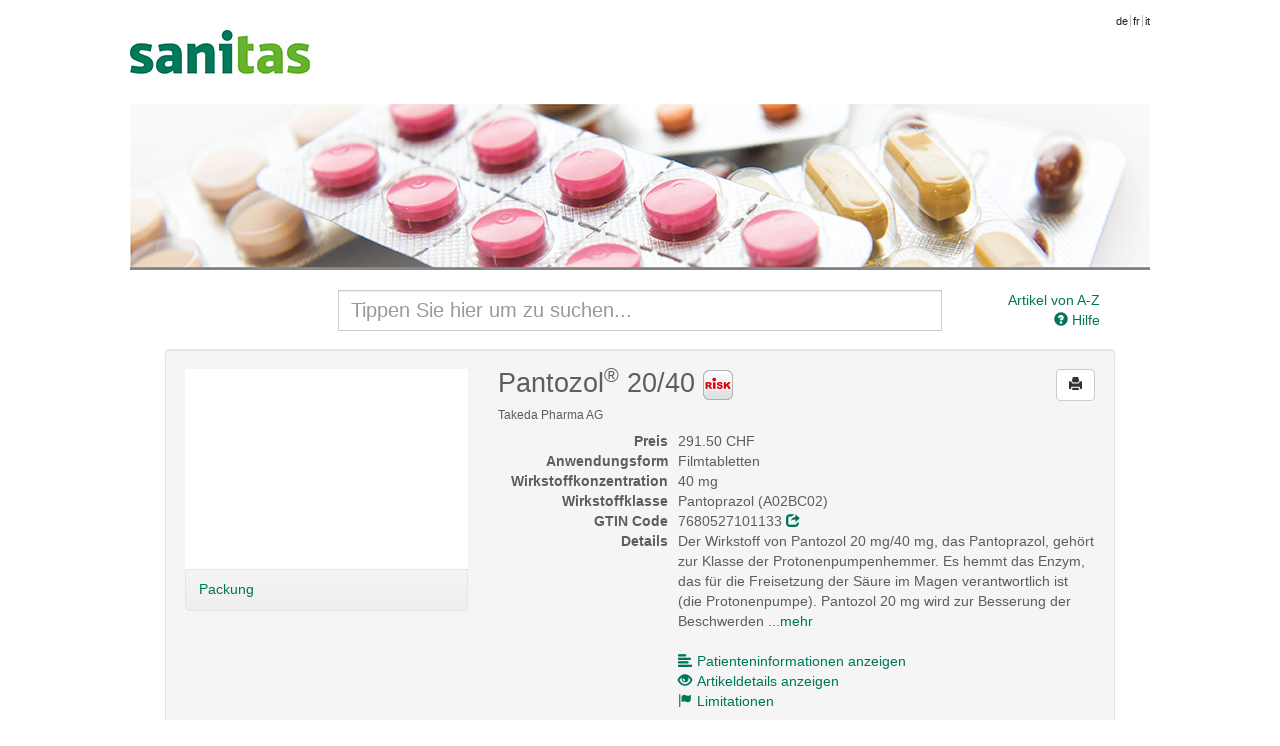

--- FILE ---
content_type: text/html; charset=UTF-8
request_url: http://medikamente.sanitas.com/article/show/38385/4430140/pantozol-cpr-pell-40-mg
body_size: 180291
content:
<!doctype html>
<!--[if lt IE 7]> <html class="no-js lt-ie9 lt-ie8 lt-ie7" lang="en"> <![endif]-->
<!--[if IE 7]>    <html class="no-js lt-ie9 lt-ie8" lang="en"> <![endif]-->
<!--[if IE 8]>    <html class="no-js lt-ie9" lang="en"> <![endif]-->
<!--[if gt IE 8]><!--> <html class="no-js" lang="en"> <!--<![endif]-->
<head>
	<title>Sanitas - Pantozol® 20/40</title>

  	<meta charset="utf-8">
  	<meta http-equiv="X-UA-Compatible" content="IE=edge">
  	<meta name="description" content="">
  	<meta name="viewport" content="width=device-width">
  	
  	<link rel="stylesheet" type="text/css" href="/css/bootstrap.css" media="all">
  	<link rel="stylesheet" type="text/css" href="/css/custom.css" media="all">
  	<link rel="stylesheet" type="text/css" href="/css/printer.css" media="print">

  	<script src="/js/modernizr.min.js"></script>
  	<script src="/js/jquery.js"></script>
  	<script src="/js/jquery.print.js"></script>
  	<script src="/js/jquery.base64.min.js"></script>
  	<script src="/js/bootstrap.min.js"></script>
  	<script src="/js/jquery.scrollTo-min.js"></script>
	
	  	
  	<script>
  	var BASEURL = '';
  	var PLEASEWAIT = 'Bitte warten';
  	var SHOWALL = 'Alle anzeigen';

  	function loadComp(pid) {
  		var modal = $('#modal-pi'),
  			body = modal.find('#body-pi'),
  			nav = modal.find('.subnav');
			
		_gaq.push(['_trackEvent', 'comp', 'show']);
		_gaq.push(['_trackPageview', BASEURL + '/search/comp/pid/' + pid]);
  		
  		modal.modal();
  		nav.hide();

  		// store the "please wait" message
  		body.data('prev', body.data('prev') ? 
  				body.data('prev') : 
  				body.html());

  		body.html(body.data('prev'));
  		$.get(BASEURL + '/search/comp/pid/' + pid, function(html) {
  			body.html(html);
  			if (html.search('error') <= 0) {
  				nav.show();
  			}
  		});
  	}

  	function loadDetails(pid, phar) {
  		var modal = $('#modal-details'),
  			body = modal.find('.modal-body');
			
		_gaq.push(['_trackEvent', 'details', 'show']);
		_gaq.push(['_trackPageview', BASEURL + '/article/details/' + pid + '/' + phar]);
  		
  		modal.modal();

  		// store the "please wait" message
  		body.data('prev', body.data('prev') ? 
  				body.data('prev') : 
  				body.html());

  		body.html(body.data('prev'));
  		$.get(BASEURL + '/article/details/' + pid + '/' + phar, function(html) {
  			body.html(html);
  		});
  	}

  	function loadLimits(pid, phar) {
  		var modal = $('#modal-limits'),
  			body = modal.find('.modal-body');
			
		_gaq.push(['_trackEvent', 'limits', 'show']);
		_gaq.push(['_trackPageview', BASEURL + '/article/limits/phar/' + phar]);
  		
  		modal.modal();

  		// store the "please wait" message
  		body.data('prev', body.data('prev') ? 
  				body.data('prev') : 
  				body.html());

  		body.html(body.data('prev'));
  		$.get(BASEURL + '/article/limits/phar/' + phar, function(html) {
  			body.html(html);
  		});
  	}

  	function printDetails() {
		_gaq.push(['_trackEvent', 'details', 'print']);
  		$('#modal-details .modal-body').print();
  	}
  	function printComp() {
		_gaq.push(['_trackEvent', 'comp', 'print']);
  		$('#modal-pi .modal-body').print();
  	}
  	function printLimits() {
		_gaq.push(['_trackEvent', 'limits', 'print']);
  		$('#modal-limits .modal-body').print();
  	}
  	</script>
</head>
<body>
	<!--[if lt IE 7]><p class=chromeframe>Your browser is <em>ancient!</em> <a href="http://browsehappy.com/">Upgrade to a different browser</a> or <a href="http://www.google.com/chromeframe/?redirect=true">install Google Chrome Frame</a> to experience this site.</p><![endif]-->
  	<div class="main-header">
  		  				<a class="brand" href="https://www.sanitas.com/de/privatkunden.html"></a>
				
		<ul class="toolbar">
			<li class="language firstlanguage"><a href="http://medikamente.sanitas.com/index/language/l/de/url/aHR0cDovL21lZGlrYW1lbnRlLnNhbml0YXMuY29tL2FydGljbGUvc2hvdy8zODM4NS80NDMwMTQwL3BhbnRvem9sLWNwci1wZWxsLTQwLW1n">de</a></li><li class="language"><a href="http://medicaments.sanitas.com/index/language/l/fr/url/aHR0cDovL21lZGljYW1lbnRzLnNhbml0YXMuY29tL2FydGljbGUvc2hvdy8zODM4NS80NDMwMTQwL3BhbnRvem9sLWNwci1wZWxsLTQwLW1n">fr</a></li><li class="language"><a href="http://medicamenti.sanitas.com/index/language/l/it/url/aHR0cDovL21lZGljYW1lbnRpLnNhbml0YXMuY29tL2FydGljbGUvc2hvdy8zODM4NS80NDMwMTQwL3BhbnRvem9sLWNwci1wZWxsLTQwLW1n">it</a></li>
		</ul>
  	</div>

	<div style="clear:both"></div>

  	<div role="main" class="container">
  		<div class="search-form row">
	<div class="col-md-8 col-md-offset-2">
		<input class="input-search form-control" type="search" id="search" name="search"
			   placeholder="Tippen Sie hier um zu suchen..." autocomplete="off" value="">
		<div id="search-results" class="search-results span8" style="display:none"></div>
	</div>
	
	<div class="col-md-2 hidden-xs hidden-sm">
				<a href="/list" class="pull-right">
			Artikel von A-Z</a><br>
				<a href="" class="pull-right" onclick="$('#modal-help').modal(); return false">
			<i class="glyphicon glyphicon-question-sign"></i> Hilfe</a>
	</div>

	<div class="col-md-2 visible-xs visible-sm text-right">
					<a href="/list">
				Artikel von A-Z</a> &bull;
				<a href="" onclick="$('#modal-help').modal(); return false">
			<i class="glyphicon glyphicon-question-sign"></i> Hilfe</a>
	</div>
</div>
<div id="search-articles" class="search-articles"></div>
<script src="/js/search.js"></script>  		
  		
<!-- distributors -->
<div class="modal fade" id="modal-distributors" role="dialog">
	<div class="modal-dialog">
		<div class="modal-content">
			<div class="modal-header">
				<button type="button" class="close" data-dismiss="modal">&times;</button>
				<h3>Artikel online bestellen</h3>
			</div>
			<div class="modal-body">
				<table class="table table-condensed">
					<thead>
						<tr>
							<th>Versandhandel</th>
							<th>Preis</th>
							<th>&nbsp;</th>
						</tr>
					</thead>
					<tbody>
											</tbody>
				</table>
			</div>
			<div class="modal-footer">
				<!-- <button type="button" class="btn" onclick="printDetails()"><i class="glyphicon glyphicon-print"></i> Drucken</button> -->
				<button type="button" class="btn" data-dismiss="modal">Schliessen</button>
			</div>
		</div>
	</div>
</div>
<!-- distributors end -->	

<div class="well well-article-details" style="margin-bottom:0">
	<div class="row">
		<div class="col-md-4">
			<div class="carousel slide" id="myCarousel">
				<div class="carousel-inner">
                                                                <div class="item active">
                            <img src="https://documedis.hcisolutions.ch/2020-01/api/products/image/PICFRONT3D/productnumber/38385/350" alt=""
                                height="200" width="138">
                        </div>
                                                                                                    				</div>
			</div>
						<div class="subnav subnav-carousel" onmouseover="$('#myCarousel').carousel('pause');" 
								onmouseout="$('#myCarousel').carousel('cycle')">
			  	<ul class="nav nav-pills">
			  					  		<li style="width:30%"><a href="#myCarousel" onclick="$($(this).attr('href')).carousel(0);return false">Packung</a></li>
			  					  					  					  					  	</ul>
			</div>
					</div>
		
		<div class="col-md-8 article-show-details">
			<button class="btn pull-right btn-print btn-default" onclick="window.print(); return false"
					rel="tooltip" title="Seite drucken"><i class="glyphicon glyphicon-print"></i></button>

			<h2>
				Pantozol<sup>®</sup> 20/40
								<img src="/img/bfu.png" alt="" rel="popover" title="Vorsicht ist geboten!"
					data-content="Unerwünschte Wirkungen wie Schwindel und Sehstörungen können auftreten (siehe Rubrik «Unerwünschte Wirkungen»). Betroffene Patienten dürfen kein Fahrzeug führen oder Maschinen bedienen.<div class='popover-bfu-sub'>Beachten Sie diesen Warnhinweis, bevor Sie sich ans Steuer setzen. Und fragen Sie Ihren Arzt oder Apotheker..</div>"
					data-placement="bottom" data-html="true" data-trigger="hover">
								
							</h2>
			<h6>Takeda Pharma AG</h6>
			<dl class="dl-horizontal">
							
				<dt>Preis</dt>
				<dd>291.50 CHF</dd>
				<dt>Anwendungsform</dt>
				<dd>Filmtabletten</dd>
				<dt>Wirkstoffkonzentration                </dt>
                <dd>
                    40 mg                </dd>
				<dt>Wirkstoffklasse</dt>
				<dd>Pantoprazol (A02BC02)</dd>
				<dt>GTIN Code</dt>
				<dd>7680527101133 
					<a href="http://www.compendium.ch/prod/pnr/38385/de" target="_blank" rel="nofollow"><i class="glyphicon glyphicon-share"></i></a></dd>
									<dt>Details</dt>
					<dd>Der Wirkstoff von Pantozol 20 mg/40 mg, das Pantoprazol, gehört zur Klasse der Protonenpumpenhemmer. Es hemmt das Enzym, das für die Freisetzung der Säure im Magen verantwortlich ist (die Protonenpumpe). Pantozol 20 mg wird zur Besserung der Beschwerden  <a href="" data-extend=".more" id="more">...mehr</a>
							<span class="more hide">und Heilung von leichten Formen der entzündlichen Speiseröhrenerkrankung angewendet. Es ist ausserdem für die Langzeitbehandlung und zur Vorbeugung eines Rückfalls einer abgeheilten Entzündung im Bereich der unteren Speiseröhre angezeigt. Pantozol 40 mg soll zur Heilung und Besserung der Beschwerden von leichten und mittelschweren Formen der Speiseröhrenentzündung, Zwölffingerdarmgeschwüren und Magengeschwüren angewendet werden. Ebenfalls soll Pantozol 40 mg zur Behandlung der Infektion mit dem Bakterium Helicobacter pylori in Kombination mit zwei Antibiotika bei Zwölffingerdarmgeschwür und Magengeschwür eingesetzt werden. Des Weiteren dient es zur Prävention der durch nichtsteroidale Antirheumatika (NSAID) hervorgerufenen Magen- und Zwölffingerdarmgeschwüre bei Patienten, die ein erhöhtes Risiko für solche Läsionen haben und bei denen auf eine NSAID-Behandlung nicht verzichtet werden kann. Es wird auch beim Zollinger-Ellison-Syndrom und anderen Erkrankungen, die mit einer krankhaften Überproduktion von Magensäure einhergehen, eingesetzt. Auf Verschreibung des Arztes oder der Ärztin. 
							<a href="" data-hide=".more" data-link="#more" class="link">(weniger)</a></span></dd>
								<dt>&nbsp;</dt>
				<dd class="hidden-xs">&nbsp;</dd>
				<dt class="hidden-xs">&nbsp;</dt>
				<dd><a href="" class="link" onclick="loadComp(38385);return false">
					<i class="glyphicon glyphicon-align-left" style="margin-right:5px"></i>Patienteninformationen anzeigen</a></dd>
				<dt class="hidden-xs">&nbsp;</dt>
				<dd><a href="" class="link" onclick="loadDetails(38385, 4430140);return false">
					<i class="glyphicon glyphicon-eye-open" style="margin-right:5px"></i>Artikeldetails anzeigen</a></dd>
								<dt class="hidden-xs">&nbsp;</dt>
				<dd><a href="" class="link" onclick="loadLimits(38385, 4430140);return false">
					<i class="glyphicon glyphicon-flag" style="margin-right:5px"></i>Limitationen</a></dd>
							</dl>
		</div>
	</div>
</div>

<div class="well well-articles">
	<div class="row">
		<div class="col-md-4">
			<h2 style="color:#666666;font-weight:normal;font-style:italic">Packungsgr&ouml;ssen</h2>
			<h4 style="font-weight:normal;font-style:italic">Klicken Sie auf eine Packungsgr&ouml;sse f&uuml;r einen Preisvergleich.</h4>
		</div>
		<div class="col-md-8">
			<div class="input-dose">
				<div class="input-append input-prepend" style="float:right">
					<button class="btn btn-descend">-</button><input type="text" name="count" style="width:30px" value="1"><button class="btn btn-ascend">+</button>
				</div>
				<div style="float:right;margin-right:10px;height:40px;line-height:30px">Einheiten pro Tag:</div>
			</div>
			<table class="table table-condensed table-articles table-articles-active table-hover">
				<thead>
					<tr>
						<th width="67px">Inhalt</th>
						<th width="34px" class="center hidden-xs"><span rel="tooltip" title="SL Kategorie">Kat</span></th>
						<th width="89px" class="right hidden-xs"><span rel="tooltip" title="Referenzpreis">RP aktuell</span></th>
						<th width="33px" class="right hidden-xs"><span rel="tooltip" title="Differenzierter Selbstbehalt">SB</span></th>
						<th width="89px" class="right hidden-xs"><span rel="tooltip" title="Preis pro Einheit">Preis p.E.</span></th>
<!--						<th width="89px" class="right"><span rel="tooltip" title="--><!--">--><!--</span></th>-->
						<th width="67px" class="right"><span rel="tooltip" title="Preisvergleich">Vergleich</span></th>
					</tr>
				</thead>
				<tbody>
									<tr data-pid="38385" id="phar2842832"
						onclick="document.location.href = '/article/show/38385/2842832/pantozol-filmtabl-40-mg';"
						class="clickable">
						<td>
							90x15 Stk
							<h6 class="visible-xs">
								<span rel="tooltip" title="Referenzpreis">RP aktuell:</span>
								<strong>737.75 CHF</strong>
								&bull;
								<span rel="tooltip" title="Preis pro Einheit">Preis p.E.:</span>
								<strong>0.55 CHF</strong>
							</h6>

							<h6 class="visible-xs">
								<span class="label label-default visible-xs-inline" style="background:#FCF8E3;color:#000000" rel="tooltip" data-container="body" title="
					Abgabe auf &auml;rztliche Verschreibung">
									B								</span>

								<span class="label label-default visible-xs-inline" style="background:#FFC455;color:#000000" rel="tooltip" title="40% Selbstbehalt">20%</span>
								<span class="label label-default visible-xs-inline" rel="tooltip" data-container="body" title="Inhalt">
									90x15 Stk								</span>
							</h6>
						</td>

						<td class="center td-tooltip hidden-xs" style="background:#FCF8E3;color:#000000" rel="tooltip" data-container="body" title="
					Abgabe auf &auml;rztliche Verschreibung">
							B						</td>

						<td class="right hidden-xs">737.75 CHF</td>
						<td class="right hidden-xs"><span style="background:#FFC455;padding:2px;color:#000000" rel="tooltip" title="40% Selbstbehalt">40%</span></td>
						<td class="right hidden-xs"><span class="price">0.55 CHF</span></td>
						<!--					<td class="right price-day">--><!--</td>-->
						<td class="right percent">&nbsp;</td>
					</tr>
									<tr data-pid="38385" id="phar4430140"
						onclick="document.location.href = '/article/show/38385/4430140/pantozol-filmtabl-40-mg';"
						class="clickable">
						<td>
							5x100 Stk
							<h6 class="visible-xs">
								<span rel="tooltip" title="Referenzpreis">RP aktuell:</span>
								<strong>291.50 CHF</strong>
								&bull;
								<span rel="tooltip" title="Preis pro Einheit">Preis p.E.:</span>
								<strong>0.58 CHF</strong>
							</h6>

							<h6 class="visible-xs">
								<span class="label label-default visible-xs-inline" style="background:#FCF8E3;color:#000000" rel="tooltip" data-container="body" title="
					Abgabe auf &auml;rztliche Verschreibung">
									B								</span>

								<span class="label label-default visible-xs-inline" style="background:#FFC455;color:#000000" rel="tooltip" title="40% Selbstbehalt">20%</span>
								<span class="label label-default visible-xs-inline" rel="tooltip" data-container="body" title="Inhalt">
									5x100 Stk								</span>
							</h6>
						</td>

						<td class="center td-tooltip hidden-xs" style="background:#FCF8E3;color:#000000" rel="tooltip" data-container="body" title="
					Abgabe auf &auml;rztliche Verschreibung">
							B						</td>

						<td class="right hidden-xs">291.50 CHF</td>
						<td class="right hidden-xs"><span style="background:#FFC455;padding:2px;color:#000000" rel="tooltip" title="40% Selbstbehalt">40%</span></td>
						<td class="right hidden-xs"><span class="price">0.58 CHF</span></td>
						<!--					<td class="right price-day">--><!--</td>-->
						<td class="right percent">&nbsp;</td>
					</tr>
									<tr data-pid="38385" id="phar2410558"
						onclick="document.location.href = '/article/show/38385/2410558/pantozol-filmtabl-40-mg';"
						class="clickable">
						<td>
							7 Stk
							<h6 class="visible-xs">
								<span rel="tooltip" title="Referenzpreis">RP aktuell:</span>
								<strong>14.80 CHF</strong>
								&bull;
								<span rel="tooltip" title="Preis pro Einheit">Preis p.E.:</span>
								<strong>2.11 CHF</strong>
							</h6>

							<h6 class="visible-xs">
								<span class="label label-default visible-xs-inline" style="background:#FCF8E3;color:#000000" rel="tooltip" data-container="body" title="
					Abgabe auf &auml;rztliche Verschreibung">
									B								</span>

								<span class="label label-default visible-xs-inline" style="background:#FFC455;color:#000000" rel="tooltip" title="40% Selbstbehalt">20%</span>
								<span class="label label-default visible-xs-inline" rel="tooltip" data-container="body" title="Inhalt">
									7 Stk								</span>
							</h6>
						</td>

						<td class="center td-tooltip hidden-xs" style="background:#FCF8E3;color:#000000" rel="tooltip" data-container="body" title="
					Abgabe auf &auml;rztliche Verschreibung">
							B						</td>

						<td class="right hidden-xs">14.80 CHF</td>
						<td class="right hidden-xs"><span style="background:#FFC455;padding:2px;color:#000000" rel="tooltip" title="40% Selbstbehalt">40%</span></td>
						<td class="right hidden-xs"><span class="price">2.11 CHF</span></td>
						<!--					<td class="right price-day">--><!--</td>-->
						<td class="right percent">&nbsp;</td>
					</tr>
									<tr data-pid="38385" id="phar2407817"
						onclick="document.location.href = '/article/show/38385/2407817/pantozol-filmtabl-40-mg';"
						class="clickable">
						<td>
							15 Stk
							<h6 class="visible-xs">
								<span rel="tooltip" title="Referenzpreis">RP aktuell:</span>
								<strong>19.70 CHF</strong>
								&bull;
								<span rel="tooltip" title="Preis pro Einheit">Preis p.E.:</span>
								<strong>1.31 CHF</strong>
							</h6>

							<h6 class="visible-xs">
								<span class="label label-default visible-xs-inline" style="background:#FCF8E3;color:#000000" rel="tooltip" data-container="body" title="
					Abgabe auf &auml;rztliche Verschreibung">
									B								</span>

								<span class="label label-default visible-xs-inline" style="background:#FFC455;color:#000000" rel="tooltip" title="40% Selbstbehalt">20%</span>
								<span class="label label-default visible-xs-inline" rel="tooltip" data-container="body" title="Inhalt">
									15 Stk								</span>
							</h6>
						</td>

						<td class="center td-tooltip hidden-xs" style="background:#FCF8E3;color:#000000" rel="tooltip" data-container="body" title="
					Abgabe auf &auml;rztliche Verschreibung">
							B						</td>

						<td class="right hidden-xs">19.70 CHF</td>
						<td class="right hidden-xs"><span style="background:#FFC455;padding:2px;color:#000000" rel="tooltip" title="40% Selbstbehalt">40%</span></td>
						<td class="right hidden-xs"><span class="price">1.31 CHF</span></td>
						<!--					<td class="right price-day">--><!--</td>-->
						<td class="right percent">&nbsp;</td>
					</tr>
									<tr data-pid="38385" id="phar2403819"
						onclick="document.location.href = '/article/show/38385/2403819/pantozol-filmtabl-40-mg';"
						class="clickable">
						<td>
							30 Stk
							<h6 class="visible-xs">
								<span rel="tooltip" title="Referenzpreis">RP aktuell:</span>
								<strong>36.50 CHF</strong>
								&bull;
								<span rel="tooltip" title="Preis pro Einheit">Preis p.E.:</span>
								<strong>1.22 CHF</strong>
							</h6>

							<h6 class="visible-xs">
								<span class="label label-default visible-xs-inline" style="background:#FCF8E3;color:#000000" rel="tooltip" data-container="body" title="
					Abgabe auf &auml;rztliche Verschreibung">
									B								</span>

								<span class="label label-default visible-xs-inline" style="background:#FFC455;color:#000000" rel="tooltip" title="40% Selbstbehalt">20%</span>
								<span class="label label-default visible-xs-inline" rel="tooltip" data-container="body" title="Inhalt">
									30 Stk								</span>
							</h6>
						</td>

						<td class="center td-tooltip hidden-xs" style="background:#FCF8E3;color:#000000" rel="tooltip" data-container="body" title="
					Abgabe auf &auml;rztliche Verschreibung">
							B						</td>

						<td class="right hidden-xs">36.50 CHF</td>
						<td class="right hidden-xs"><span style="background:#FFC455;padding:2px;color:#000000" rel="tooltip" title="40% Selbstbehalt">40%</span></td>
						<td class="right hidden-xs"><span class="price">1.22 CHF</span></td>
						<!--					<td class="right price-day">--><!--</td>-->
						<td class="right percent">&nbsp;</td>
					</tr>
									<tr data-pid="38385" id="phar2388103"
						onclick="document.location.href = '/article/show/38385/2388103/pantozol-filmtabl-40-mg';"
						class="clickable">
						<td>
							60 Stk
							<h6 class="visible-xs">
								<span rel="tooltip" title="Referenzpreis">RP aktuell:</span>
								<strong>53.20 CHF</strong>
								&bull;
								<span rel="tooltip" title="Preis pro Einheit">Preis p.E.:</span>
								<strong>0.89 CHF</strong>
							</h6>

							<h6 class="visible-xs">
								<span class="label label-default visible-xs-inline" style="background:#FCF8E3;color:#000000" rel="tooltip" data-container="body" title="
					Abgabe auf &auml;rztliche Verschreibung">
									B								</span>

								<span class="label label-default visible-xs-inline" style="background:#FFC455;color:#000000" rel="tooltip" title="40% Selbstbehalt">20%</span>
								<span class="label label-default visible-xs-inline" rel="tooltip" data-container="body" title="Inhalt">
									60 Stk								</span>
							</h6>
						</td>

						<td class="center td-tooltip hidden-xs" style="background:#FCF8E3;color:#000000" rel="tooltip" data-container="body" title="
					Abgabe auf &auml;rztliche Verschreibung">
							B						</td>

						<td class="right hidden-xs">53.20 CHF</td>
						<td class="right hidden-xs"><span style="background:#FFC455;padding:2px;color:#000000" rel="tooltip" title="40% Selbstbehalt">40%</span></td>
						<td class="right hidden-xs"><span class="price">0.89 CHF</span></td>
						<!--					<td class="right price-day">--><!--</td>-->
						<td class="right percent">&nbsp;</td>
					</tr>
									<tr data-pid="38385" id="phar4138215"
						onclick="document.location.href = '/article/show/38385/4138215/pantozol-filmtabl-40-mg';"
						class="clickable">
						<td>
							100 Stk
							<h6 class="visible-xs">
								<span rel="tooltip" title="Referenzpreis">RP aktuell:</span>
								<strong>71.35 CHF</strong>
								&bull;
								<span rel="tooltip" title="Preis pro Einheit">Preis p.E.:</span>
								<strong>0.71 CHF</strong>
							</h6>

							<h6 class="visible-xs">
								<span class="label label-default visible-xs-inline" style="background:#FCF8E3;color:#000000" rel="tooltip" data-container="body" title="
					Abgabe auf &auml;rztliche Verschreibung">
									B								</span>

								<span class="label label-default visible-xs-inline" style="background:#FFC455;color:#000000" rel="tooltip" title="40% Selbstbehalt">20%</span>
								<span class="label label-default visible-xs-inline" rel="tooltip" data-container="body" title="Inhalt">
									100 Stk								</span>
							</h6>
						</td>

						<td class="center td-tooltip hidden-xs" style="background:#FCF8E3;color:#000000" rel="tooltip" data-container="body" title="
					Abgabe auf &auml;rztliche Verschreibung">
							B						</td>

						<td class="right hidden-xs">71.35 CHF</td>
						<td class="right hidden-xs"><span style="background:#FFC455;padding:2px;color:#000000" rel="tooltip" title="40% Selbstbehalt">40%</span></td>
						<td class="right hidden-xs"><span class="price">0.71 CHF</span></td>
						<!--					<td class="right price-day">--><!--</td>-->
						<td class="right percent">&nbsp;</td>
					</tr>
							</table>
					</div>
	</div>
</div>

<div class="well well-articles-other" style="padding-top:0">
	<h2 style="color:#666666;font-weight:normal;font-style:italic">Alternative Artikel</h2>
	<table class="table table-condensed table-hover table-articles">
		<thead>
			<tr>
				<th width="20px" class="hidden-xs">&nbsp;</th>
				<th width="330px">&nbsp;</th>
				<th width="67px" class="hidden-xs">Inhalt</th>
				<th width="34px" class="center hidden-xs"><span rel="tooltip" title="SL Kategorie">Kat</span></th>
				<th width="89px" class="right hidden-xs"><span rel="tooltip" title="Referenzpreis">RP aktuell</span></th>
				<th width="33px" class="right hidden-xs"><span rel="tooltip" title="Differenzierter Selbstbehalt">SB</span></th>
				<th width="89px" class="right hidden-xs"><span rel="tooltip" title="Preis pro Einheit">Preis p.E.</span></th>
<!--				<th width="89px" class="right">--><!--</th>-->
				<th width="67px" class="right"><span rel="tooltip" title="Preisvergleich">Vergleich</span></th>
			</tr>
		</thead>
		<tbody>
											<tr data-pid="1152326" id="phar7845931">
					<td class="hidden-xs">
						<span class="label label-default" rel="tooltip" title="Generikum">G</span>					</td>
					<td>
												<img src="/img/bfu.png" alt="" rel="popover" title="Vorsicht ist geboten!"
							data-content="Unerwünschte Wirkungen wie Schwindel und Sehstörungen können auftreten (siehe Rubrik «Unerwünschte Wirkungen»). Betroffene Patienten dürfen kein Fahrzeug führen oder Maschinen bedienen.<div class='popover-bfu-sub'>Beachten Sie diesen Warnhinweis, bevor Sie sich ans Steuer setzen. Und fragen Sie Ihren Arzt oder Apotheker..</div>"
							data-placement="top" data-html="true" data-trigger="hover" class="pull-right" style="margin:5px 10px 0 10px">
											
						<strong>
							<a href="/article/show/1152326/7845931/panprax-filmtabl-40-mg">
							Panprax® (40 mg)</a>
						</strong>

						<h6 class="visible-xs">
							Drossapharm AG &bull; Filmtabletten							<br>
							<span rel="tooltip" title="Referenzpreis">RP aktuell:</span>
							<strong>49.10 CHF</strong>
							&bull;
							<span rel="tooltip" title="Preis pro Einheit">Preis p.E.:</span>
							<strong>0.49 CHF</strong>
						</h6>

						<h6>
							<span class="label label-default visible-xs-inline" rel="tooltip" title="Generikum">G</span>
							<span class="label label-default visible-xs-inline" style="background:#FCF8E3;color:#000000" rel="tooltip" data-container="body" title="
					Abgabe auf &auml;rztliche Verschreibung">
								B							</span>

							<span class="label label-default visible-xs-inline" style="background:#9C6;color:#000000" rel="tooltip" title="10% Selbstbehalt">10%</span>
							<span class="label label-default visible-xs-inline" rel="tooltip" data-container="body" title="Inhalt">
								100 Stk							</span>
							<span class="hidden-xs">
								Drossapharm AG								<small>&bull; Filmtabletten</small>
							</span>
						</h6>
					</td>
					
										<td class="hidden-xs">100 Stk</td>
					
					<td class="center td-tooltip hidden-xs" style="background:#FCF8E3;color:#000000" rel="tooltip" data-container="body" title="
					Abgabe auf &auml;rztliche Verschreibung">
						B					</td>
					
					<td class="right hidden-xs">49.10 CHF</td>
					<td class="right hidden-xs">
						<span style="background:#9C6;padding:2px;color:#000000" rel="tooltip" title="10% Selbstbehalt">10%</span>					</td>
					<td class="right price hidden-xs">0.49 CHF</td>
<!--					<td class="right price-day">--><!--</td>-->
					<td class="right percent"></td>
				</tr>
											<tr data-pid="1353293" id="phar7095110">
					<td class="hidden-xs">
						<span class="label label-default" rel="tooltip" title="Generikum">G</span>					</td>
					<td>
												<img src="/img/bfu.png" alt="" rel="popover" title="Vorsicht ist geboten!"
							data-content="Unerwünschte Wirkungen wie Schwindel und Sehstörungen können auftreten (siehe Rubrik «Unerwünschte Wirkungen»). Betroffene Patienten dürfen kein Fahrzeug führen oder Maschinen bedienen.<div class='popover-bfu-sub'>Beachten Sie diesen Warnhinweis, bevor Sie sich ans Steuer setzen. Und fragen Sie Ihren Arzt oder Apotheker..</div>"
							data-placement="top" data-html="true" data-trigger="hover" class="pull-right" style="margin:5px 10px 0 10px">
											
						<strong>
							<a href="/article/show/1353293/7095110/pantoprazol-mepha-teva-filmtabl-40-mg">
							Pantoprazol-Mepha Teva Filmtabletten (40 mg)</a>
						</strong>

						<h6 class="visible-xs">
							Mepha Pharma AG &bull; Filmtabletten							<br>
							<span rel="tooltip" title="Referenzpreis">RP aktuell:</span>
							<strong>59.70 CHF</strong>
							&bull;
							<span rel="tooltip" title="Preis pro Einheit">Preis p.E.:</span>
							<strong>0.50 CHF</strong>
						</h6>

						<h6>
							<span class="label label-default visible-xs-inline" rel="tooltip" title="Generikum">G</span>
							<span class="label label-default visible-xs-inline" style="background:#FCF8E3;color:#000000" rel="tooltip" data-container="body" title="
					Abgabe auf &auml;rztliche Verschreibung">
								B							</span>

							<span class="label label-default visible-xs-inline" style="background:#9C6;color:#000000" rel="tooltip" title="10% Selbstbehalt">10%</span>
							<span class="label label-default visible-xs-inline" rel="tooltip" data-container="body" title="Inhalt">
								120 Stk							</span>
							<span class="hidden-xs">
								Mepha Pharma AG								<small>&bull; Filmtabletten</small>
							</span>
						</h6>
					</td>
					
										<td class="hidden-xs">120 Stk</td>
					
					<td class="center td-tooltip hidden-xs" style="background:#FCF8E3;color:#000000" rel="tooltip" data-container="body" title="
					Abgabe auf &auml;rztliche Verschreibung">
						B					</td>
					
					<td class="right hidden-xs">59.70 CHF</td>
					<td class="right hidden-xs">
						<span style="background:#9C6;padding:2px;color:#000000" rel="tooltip" title="10% Selbstbehalt">10%</span>					</td>
					<td class="right price hidden-xs">0.50 CHF</td>
<!--					<td class="right price-day">--><!--</td>-->
					<td class="right percent"></td>
				</tr>
											<tr data-pid="1423899" id="phar7751583">
					<td class="hidden-xs">
						<span class="label label-default" rel="tooltip" title="Generikum">G</span>					</td>
					<td>
												<img src="/img/bfu.png" alt="" rel="popover" title="Vorsicht ist geboten!"
							data-content="Unerwünschte Wirkungen wie Schwindel und Sehstörungen können auftreten (siehe Rubrik «Unerwünschte Wirkungen»). Betroffene Patienten dürfen kein Fahrzeug führen oder Maschinen bedienen.<div class='popover-bfu-sub'>Beachten Sie diesen Warnhinweis, bevor Sie sich ans Steuer setzen. Und fragen Sie Ihren Arzt oder Apotheker..</div>"
							data-placement="top" data-html="true" data-trigger="hover" class="pull-right" style="margin:5px 10px 0 10px">
											
						<strong>
							<a href="/article/show/1423899/7751583/pantoprazol-nobel-filmtabl-40-mg">
							Pantoprazol NOBEL (40 mg)</a>
						</strong>

						<h6 class="visible-xs">
							NOBEL Pharma Schweiz AG &bull; Filmtabletten							<br>
							<span rel="tooltip" title="Referenzpreis">RP aktuell:</span>
							<strong>52.35 CHF</strong>
							&bull;
							<span rel="tooltip" title="Preis pro Einheit">Preis p.E.:</span>
							<strong>0.50 CHF</strong>
						</h6>

						<h6>
							<span class="label label-default visible-xs-inline" rel="tooltip" title="Generikum">G</span>
							<span class="label label-default visible-xs-inline" style="background:#FCF8E3;color:#000000" rel="tooltip" data-container="body" title="
					Abgabe auf &auml;rztliche Verschreibung">
								B							</span>

							<span class="label label-default visible-xs-inline" style="background:#9C6;color:#000000" rel="tooltip" title="10% Selbstbehalt">10%</span>
							<span class="label label-default visible-xs-inline" rel="tooltip" data-container="body" title="Inhalt">
								105 Stk							</span>
							<span class="hidden-xs">
								NOBEL Pharma Schweiz AG								<small>&bull; Filmtabletten</small>
							</span>
						</h6>
					</td>
					
										<td class="hidden-xs">105 Stk</td>
					
					<td class="center td-tooltip hidden-xs" style="background:#FCF8E3;color:#000000" rel="tooltip" data-container="body" title="
					Abgabe auf &auml;rztliche Verschreibung">
						B					</td>
					
					<td class="right hidden-xs">52.35 CHF</td>
					<td class="right hidden-xs">
						<span style="background:#9C6;padding:2px;color:#000000" rel="tooltip" title="10% Selbstbehalt">10%</span>					</td>
					<td class="right price hidden-xs">0.50 CHF</td>
<!--					<td class="right price-day">--><!--</td>-->
					<td class="right percent"></td>
				</tr>
											<tr data-pid="1152332" id="phar4594278">
					<td class="hidden-xs">
						<span class="label label-default" rel="tooltip" title="Generikum">G</span>					</td>
					<td>
												<img src="/img/bfu.png" alt="" rel="popover" title="Vorsicht ist geboten!"
							data-content="Unerwünschte Wirkungen wie Schwindel und Sehstörungen können auftreten (siehe Rubrik «Unerwünschte Wirkungen»). Betroffene Patienten dürfen kein Fahrzeug führen oder Maschinen bedienen.<div class='popover-bfu-sub'>Beachten Sie diesen Warnhinweis, bevor Sie sich ans Steuer setzen. Und fragen Sie Ihren Arzt oder Apotheker..</div>"
							data-placement="top" data-html="true" data-trigger="hover" class="pull-right" style="margin:5px 10px 0 10px">
											
						<strong>
							<a href="/article/show/1152332/4594278/pantoprazol-axapharm-tabl-40-mg">
							Pantoprazol axapharm (40 mg)</a>
						</strong>

						<h6 class="visible-xs">
							axapharm ag &bull; Filmtabletten							<br>
							<span rel="tooltip" title="Referenzpreis">RP aktuell:</span>
							<strong>54.55 CHF</strong>
							&bull;
							<span rel="tooltip" title="Preis pro Einheit">Preis p.E.:</span>
							<strong>0.52 CHF</strong>
						</h6>

						<h6>
							<span class="label label-default visible-xs-inline" rel="tooltip" title="Generikum">G</span>
							<span class="label label-default visible-xs-inline" style="background:#FCF8E3;color:#000000" rel="tooltip" data-container="body" title="
					Abgabe auf &auml;rztliche Verschreibung">
								B							</span>

							<span class="label label-default visible-xs-inline" style="background:#9C6;color:#000000" rel="tooltip" title="10% Selbstbehalt">10%</span>
							<span class="label label-default visible-xs-inline" rel="tooltip" data-container="body" title="Inhalt">
								105 Stk							</span>
							<span class="hidden-xs">
								axapharm ag								<small>&bull; Filmtabletten</small>
							</span>
						</h6>
					</td>
					
										<td class="hidden-xs">105 Stk</td>
					
					<td class="center td-tooltip hidden-xs" style="background:#FCF8E3;color:#000000" rel="tooltip" data-container="body" title="
					Abgabe auf &auml;rztliche Verschreibung">
						B					</td>
					
					<td class="right hidden-xs">54.55 CHF</td>
					<td class="right hidden-xs">
						<span style="background:#9C6;padding:2px;color:#000000" rel="tooltip" title="10% Selbstbehalt">10%</span>					</td>
					<td class="right price hidden-xs">0.52 CHF</td>
<!--					<td class="right price-day">--><!--</td>-->
					<td class="right percent"></td>
				</tr>
											<tr data-pid="1127767" id="phar5797463">
					<td class="hidden-xs">
						<span class="label label-default" rel="tooltip" title="Generikum">G</span>					</td>
					<td>
												<img src="/img/bfu.png" alt="" rel="popover" title="Vorsicht ist geboten!"
							data-content="Unerwünschte Wirkungen wie Schwindel und Sehstörungen können auftreten (siehe Rubrik «Unerwünschte Wirkungen»). Betroffene Patienten dürfen kein Fahrzeug führen oder Maschinen bedienen.<div class='popover-bfu-sub'>Beachten Sie diesen Warnhinweis, bevor Sie sich ans Steuer setzen. Und fragen Sie Ihren Arzt oder Apotheker..</div>"
							data-placement="top" data-html="true" data-trigger="hover" class="pull-right" style="margin:5px 10px 0 10px">
											
						<strong>
							<a href="/article/show/1127767/5797463/pantoprazol-sandoz-filmtabl-40-mg">
							Pantoprazol Sandoz<sup>®</sup> (40 mg)</a>
						</strong>

						<h6 class="visible-xs">
							Sandoz Pharmaceuticals AG &bull; Filmtabletten							<br>
							<span rel="tooltip" title="Referenzpreis">RP aktuell:</span>
							<strong>54.55 CHF</strong>
							&bull;
							<span rel="tooltip" title="Preis pro Einheit">Preis p.E.:</span>
							<strong>0.52 CHF</strong>
						</h6>

						<h6>
							<span class="label label-default visible-xs-inline" rel="tooltip" title="Generikum">G</span>
							<span class="label label-default visible-xs-inline" style="background:#FCF8E3;color:#000000" rel="tooltip" data-container="body" title="
					Abgabe auf &auml;rztliche Verschreibung">
								B							</span>

							<span class="label label-default visible-xs-inline" style="background:#9C6;color:#000000" rel="tooltip" title="10% Selbstbehalt">10%</span>
							<span class="label label-default visible-xs-inline" rel="tooltip" data-container="body" title="Inhalt">
								105 Stk							</span>
							<span class="hidden-xs">
								Sandoz Pharmaceuticals AG								<small>&bull; Filmtabletten</small>
							</span>
						</h6>
					</td>
					
										<td class="hidden-xs">105 Stk</td>
					
					<td class="center td-tooltip hidden-xs" style="background:#FCF8E3;color:#000000" rel="tooltip" data-container="body" title="
					Abgabe auf &auml;rztliche Verschreibung">
						B					</td>
					
					<td class="right hidden-xs">54.55 CHF</td>
					<td class="right hidden-xs">
						<span style="background:#9C6;padding:2px;color:#000000" rel="tooltip" title="10% Selbstbehalt">10%</span>					</td>
					<td class="right price hidden-xs">0.52 CHF</td>
<!--					<td class="right price-day">--><!--</td>-->
					<td class="right percent"></td>
				</tr>
											<tr data-pid="1127806" id="phar4584216">
					<td class="hidden-xs">
						<span class="label label-default" rel="tooltip" title="Generikum">G</span>					</td>
					<td>
												<img src="/img/bfu.png" alt="" rel="popover" title="Vorsicht ist geboten!"
							data-content="Unerwünschte Wirkungen wie Schwindel und Sehstörungen können auftreten (siehe Rubrik «Unerwünschte Wirkungen»). Betroffene Patienten dürfen kein Fahrzeug führen oder Maschinen bedienen.<div class='popover-bfu-sub'>Beachten Sie diesen Warnhinweis, bevor Sie sich ans Steuer setzen. Und fragen Sie Ihren Arzt oder Apotheker..</div>"
							data-placement="top" data-html="true" data-trigger="hover" class="pull-right" style="margin:5px 10px 0 10px">
											
						<strong>
							<a href="/article/show/1127806/4584216/pantoprazol-mepha-filmtabl-40-mg">
							Pantoprazol-Mepha Filmtabletten (40 mg)</a>
						</strong>

						<h6 class="visible-xs">
							Mepha Pharma AG &bull; Filmtabletten							<br>
							<span rel="tooltip" title="Referenzpreis">RP aktuell:</span>
							<strong>52.85 CHF</strong>
							&bull;
							<span rel="tooltip" title="Preis pro Einheit">Preis p.E.:</span>
							<strong>0.53 CHF</strong>
						</h6>

						<h6>
							<span class="label label-default visible-xs-inline" rel="tooltip" title="Generikum">G</span>
							<span class="label label-default visible-xs-inline" style="background:#FCF8E3;color:#000000" rel="tooltip" data-container="body" title="
					Abgabe auf &auml;rztliche Verschreibung">
								B							</span>

							<span class="label label-default visible-xs-inline" style="background:#9C6;color:#000000" rel="tooltip" title="10% Selbstbehalt">10%</span>
							<span class="label label-default visible-xs-inline" rel="tooltip" data-container="body" title="Inhalt">
								100 Stk							</span>
							<span class="hidden-xs">
								Mepha Pharma AG								<small>&bull; Filmtabletten</small>
							</span>
						</h6>
					</td>
					
										<td class="hidden-xs">100 Stk</td>
					
					<td class="center td-tooltip hidden-xs" style="background:#FCF8E3;color:#000000" rel="tooltip" data-container="body" title="
					Abgabe auf &auml;rztliche Verschreibung">
						B					</td>
					
					<td class="right hidden-xs">52.85 CHF</td>
					<td class="right hidden-xs">
						<span style="background:#9C6;padding:2px;color:#000000" rel="tooltip" title="10% Selbstbehalt">10%</span>					</td>
					<td class="right price hidden-xs">0.53 CHF</td>
<!--					<td class="right price-day">--><!--</td>-->
					<td class="right percent"></td>
				</tr>
											<tr data-pid="1233207" id="phar6263723">
					<td class="hidden-xs">
						<span class="label label-default" rel="tooltip" title="Generikum">G</span>					</td>
					<td>
												<img src="/img/bfu.png" alt="" rel="popover" title="Vorsicht ist geboten!"
							data-content="Unerwünschte Wirkungen wie Schwindel und Sehstörungen können auftreten (siehe Rubrik «Unerwünschte Wirkungen»). Betroffene Patienten dürfen kein Fahrzeug führen oder Maschinen bedienen.<div class='popover-bfu-sub'>Beachten Sie diesen Warnhinweis, bevor Sie sich ans Steuer setzen. Und fragen Sie Ihren Arzt oder Apotheker..</div>"
							data-placement="top" data-html="true" data-trigger="hover" class="pull-right" style="margin:5px 10px 0 10px">
											
						<strong>
							<a href="/article/show/1233207/6263723/pantoprazol-spirig-hc-tabl-40-mg">
							Pantoprazol Spirig HC<sup>®</sup> 20/40 (40 mg)</a>
						</strong>

						<h6 class="visible-xs">
							Spirig HealthCare AG &bull; Filmtabletten							<br>
							<span rel="tooltip" title="Referenzpreis">RP aktuell:</span>
							<strong>52.85 CHF</strong>
							&bull;
							<span rel="tooltip" title="Preis pro Einheit">Preis p.E.:</span>
							<strong>0.53 CHF</strong>
						</h6>

						<h6>
							<span class="label label-default visible-xs-inline" rel="tooltip" title="Generikum">G</span>
							<span class="label label-default visible-xs-inline" style="background:#FCF8E3;color:#000000" rel="tooltip" data-container="body" title="
					Abgabe auf &auml;rztliche Verschreibung">
								B							</span>

							<span class="label label-default visible-xs-inline" style="background:#9C6;color:#000000" rel="tooltip" title="10% Selbstbehalt">10%</span>
							<span class="label label-default visible-xs-inline" rel="tooltip" data-container="body" title="Inhalt">
								100 Stk							</span>
							<span class="hidden-xs">
								Spirig HealthCare AG								<small>&bull; Filmtabletten</small>
							</span>
						</h6>
					</td>
					
										<td class="hidden-xs">100 Stk</td>
					
					<td class="center td-tooltip hidden-xs" style="background:#FCF8E3;color:#000000" rel="tooltip" data-container="body" title="
					Abgabe auf &auml;rztliche Verschreibung">
						B					</td>
					
					<td class="right hidden-xs">52.85 CHF</td>
					<td class="right hidden-xs">
						<span style="background:#9C6;padding:2px;color:#000000" rel="tooltip" title="10% Selbstbehalt">10%</span>					</td>
					<td class="right price hidden-xs">0.53 CHF</td>
<!--					<td class="right price-day">--><!--</td>-->
					<td class="right percent"></td>
				</tr>
											<tr data-pid="1233207" id="phar6458817">
					<td class="hidden-xs">
						<span class="label label-default" rel="tooltip" title="Generikum">G</span>					</td>
					<td>
												<img src="/img/bfu.png" alt="" rel="popover" title="Vorsicht ist geboten!"
							data-content="Unerwünschte Wirkungen wie Schwindel und Sehstörungen können auftreten (siehe Rubrik «Unerwünschte Wirkungen»). Betroffene Patienten dürfen kein Fahrzeug führen oder Maschinen bedienen.<div class='popover-bfu-sub'>Beachten Sie diesen Warnhinweis, bevor Sie sich ans Steuer setzen. Und fragen Sie Ihren Arzt oder Apotheker..</div>"
							data-placement="top" data-html="true" data-trigger="hover" class="pull-right" style="margin:5px 10px 0 10px">
											
						<strong>
							<a href="/article/show/1233207/6458817/pantoprazol-spirig-hc-tabl-40-mg">
							Pantoprazol Spirig HC<sup>®</sup> 20/40 (40 mg)</a>
						</strong>

						<h6 class="visible-xs">
							Spirig HealthCare AG &bull; Filmtabletten							<br>
							<span rel="tooltip" title="Referenzpreis">RP aktuell:</span>
							<strong>52.85 CHF</strong>
							&bull;
							<span rel="tooltip" title="Preis pro Einheit">Preis p.E.:</span>
							<strong>0.53 CHF</strong>
						</h6>

						<h6>
							<span class="label label-default visible-xs-inline" rel="tooltip" title="Generikum">G</span>
							<span class="label label-default visible-xs-inline" style="background:#FCF8E3;color:#000000" rel="tooltip" data-container="body" title="
					Abgabe auf &auml;rztliche Verschreibung">
								B							</span>

							<span class="label label-default visible-xs-inline" style="background:#9C6;color:#000000" rel="tooltip" title="10% Selbstbehalt">10%</span>
							<span class="label label-default visible-xs-inline" rel="tooltip" data-container="body" title="Inhalt">
								100 Stk							</span>
							<span class="hidden-xs">
								Spirig HealthCare AG								<small>&bull; Filmtabletten</small>
							</span>
						</h6>
					</td>
					
										<td class="hidden-xs">100 Stk</td>
					
					<td class="center td-tooltip hidden-xs" style="background:#FCF8E3;color:#000000" rel="tooltip" data-container="body" title="
					Abgabe auf &auml;rztliche Verschreibung">
						B					</td>
					
					<td class="right hidden-xs">52.85 CHF</td>
					<td class="right hidden-xs">
						<span style="background:#9C6;padding:2px;color:#000000" rel="tooltip" title="10% Selbstbehalt">10%</span>					</td>
					<td class="right price hidden-xs">0.53 CHF</td>
<!--					<td class="right price-day">--><!--</td>-->
					<td class="right percent"></td>
				</tr>
											<tr data-pid="1353293" id="phar7095156">
					<td class="hidden-xs">
						<span class="label label-default" rel="tooltip" title="Generikum">G</span>					</td>
					<td>
												<img src="/img/bfu.png" alt="" rel="popover" title="Vorsicht ist geboten!"
							data-content="Unerwünschte Wirkungen wie Schwindel und Sehstörungen können auftreten (siehe Rubrik «Unerwünschte Wirkungen»). Betroffene Patienten dürfen kein Fahrzeug führen oder Maschinen bedienen.<div class='popover-bfu-sub'>Beachten Sie diesen Warnhinweis, bevor Sie sich ans Steuer setzen. Und fragen Sie Ihren Arzt oder Apotheker..</div>"
							data-placement="top" data-html="true" data-trigger="hover" class="pull-right" style="margin:5px 10px 0 10px">
											
						<strong>
							<a href="/article/show/1353293/7095156/pantoprazol-mepha-teva-filmtabl-40-mg">
							Pantoprazol-Mepha Teva Filmtabletten (40 mg)</a>
						</strong>

						<h6 class="visible-xs">
							Mepha Pharma AG &bull; Filmtabletten							<br>
							<span rel="tooltip" title="Referenzpreis">RP aktuell:</span>
							<strong>52.85 CHF</strong>
							&bull;
							<span rel="tooltip" title="Preis pro Einheit">Preis p.E.:</span>
							<strong>0.53 CHF</strong>
						</h6>

						<h6>
							<span class="label label-default visible-xs-inline" rel="tooltip" title="Generikum">G</span>
							<span class="label label-default visible-xs-inline" style="background:#FCF8E3;color:#000000" rel="tooltip" data-container="body" title="
					Abgabe auf &auml;rztliche Verschreibung">
								B							</span>

							<span class="label label-default visible-xs-inline" style="background:#9C6;color:#000000" rel="tooltip" title="10% Selbstbehalt">10%</span>
							<span class="label label-default visible-xs-inline" rel="tooltip" data-container="body" title="Inhalt">
								100 Stk							</span>
							<span class="hidden-xs">
								Mepha Pharma AG								<small>&bull; Filmtabletten</small>
							</span>
						</h6>
					</td>
					
										<td class="hidden-xs">100 Stk</td>
					
					<td class="center td-tooltip hidden-xs" style="background:#FCF8E3;color:#000000" rel="tooltip" data-container="body" title="
					Abgabe auf &auml;rztliche Verschreibung">
						B					</td>
					
					<td class="right hidden-xs">52.85 CHF</td>
					<td class="right hidden-xs">
						<span style="background:#9C6;padding:2px;color:#000000" rel="tooltip" title="10% Selbstbehalt">10%</span>					</td>
					<td class="right price hidden-xs">0.53 CHF</td>
<!--					<td class="right price-day">--><!--</td>-->
					<td class="right percent"></td>
				</tr>
											<tr data-pid="1138338" id="phar4445259">
					<td class="hidden-xs">
						<span class="label label-default" rel="tooltip" title="Generikum">G</span>					</td>
					<td>
												<img src="/img/bfu.png" alt="" rel="popover" title="Vorsicht ist geboten!"
							data-content="Unerwünschte Wirkungen wie Schwindel und Sehstörungen können auftreten (siehe Rubrik «Unerwünschte Wirkungen»). Betroffene Patienten dürfen kein Fahrzeug führen oder Maschinen bedienen.<div class='popover-bfu-sub'>Beachten Sie diesen Warnhinweis, bevor Sie sich ans Steuer setzen. Und fragen Sie Ihren Arzt oder Apotheker..</div>"
							data-placement="top" data-html="true" data-trigger="hover" class="pull-right" style="margin:5px 10px 0 10px">
											
						<strong>
							<a href="/article/show/1138338/4445259/pantoprazol-nycomed-filmtabl-40-mg">
							Pantoprazol Nycomed<sup>®</sup> 20 mg/40 mg (40 mg)</a>
						</strong>

						<h6 class="visible-xs">
							Takeda Pharma AG &bull; Filmtabletten							<br>
							<span rel="tooltip" title="Referenzpreis">RP aktuell:</span>
							<strong>52.85 CHF</strong>
							&bull;
							<span rel="tooltip" title="Preis pro Einheit">Preis p.E.:</span>
							<strong>0.53 CHF</strong>
						</h6>

						<h6>
							<span class="label label-default visible-xs-inline" rel="tooltip" title="Generikum">G</span>
							<span class="label label-default visible-xs-inline" style="background:#FCF8E3;color:#000000" rel="tooltip" data-container="body" title="
					Abgabe auf &auml;rztliche Verschreibung">
								B							</span>

							<span class="label label-default visible-xs-inline" style="background:#9C6;color:#000000" rel="tooltip" title="10% Selbstbehalt">10%</span>
							<span class="label label-default visible-xs-inline" rel="tooltip" data-container="body" title="Inhalt">
								100 Stk							</span>
							<span class="hidden-xs">
								Takeda Pharma AG								<small>&bull; Filmtabletten</small>
							</span>
						</h6>
					</td>
					
										<td class="hidden-xs">100 Stk</td>
					
					<td class="center td-tooltip hidden-xs" style="background:#FCF8E3;color:#000000" rel="tooltip" data-container="body" title="
					Abgabe auf &auml;rztliche Verschreibung">
						B					</td>
					
					<td class="right hidden-xs">52.85 CHF</td>
					<td class="right hidden-xs">
						<span style="background:#9C6;padding:2px;color:#000000" rel="tooltip" title="10% Selbstbehalt">10%</span>					</td>
					<td class="right price hidden-xs">0.53 CHF</td>
<!--					<td class="right price-day">--><!--</td>-->
					<td class="right percent"></td>
				</tr>
											<tr data-pid="1438213" id="phar7800814">
					<td class="hidden-xs">
						<span class="label label-default" rel="tooltip" title="Generikum">G</span>					</td>
					<td>
												<img src="/img/bfu.png" alt="" rel="popover" title="Vorsicht ist geboten!"
							data-content="Unerwünschte Wirkungen wie Schwindel und Sehstörungen können auftreten (siehe Rubrik «Unerwünschte Wirkungen»). Betroffene Patienten dürfen kein Fahrzeug führen oder Maschinen bedienen.<div class='popover-bfu-sub'>Beachten Sie diesen Warnhinweis, bevor Sie sich ans Steuer setzen. Und fragen Sie Ihren Arzt oder Apotheker..</div>"
							data-placement="top" data-html="true" data-trigger="hover" class="pull-right" style="margin:5px 10px 0 10px">
											
						<strong>
							<a href="/article/show/1438213/7800814/pantoprazol-zentiva-filmtabl-40-mg">
							Pantoprazol Zentiva<sup>®</sup> (40 mg)</a>
						</strong>

						<h6 class="visible-xs">
							Helvepharm AG &bull; Filmtabletten							<br>
							<span rel="tooltip" title="Referenzpreis">RP aktuell:</span>
							<strong>49.40 CHF</strong>
							&bull;
							<span rel="tooltip" title="Preis pro Einheit">Preis p.E.:</span>
							<strong>0.55 CHF</strong>
						</h6>

						<h6>
							<span class="label label-default visible-xs-inline" rel="tooltip" title="Generikum">G</span>
							<span class="label label-default visible-xs-inline" style="background:#FCF8E3;color:#000000" rel="tooltip" data-container="body" title="
					Abgabe auf &auml;rztliche Verschreibung">
								B							</span>

							<span class="label label-default visible-xs-inline" style="background:#9C6;color:#000000" rel="tooltip" title="10% Selbstbehalt">10%</span>
							<span class="label label-default visible-xs-inline" rel="tooltip" data-container="body" title="Inhalt">
								90 Stk							</span>
							<span class="hidden-xs">
								Helvepharm AG								<small>&bull; Filmtabletten</small>
							</span>
						</h6>
					</td>
					
										<td class="hidden-xs">90 Stk</td>
					
					<td class="center td-tooltip hidden-xs" style="background:#FCF8E3;color:#000000" rel="tooltip" data-container="body" title="
					Abgabe auf &auml;rztliche Verschreibung">
						B					</td>
					
					<td class="right hidden-xs">49.40 CHF</td>
					<td class="right hidden-xs">
						<span style="background:#9C6;padding:2px;color:#000000" rel="tooltip" title="10% Selbstbehalt">10%</span>					</td>
					<td class="right price hidden-xs">0.55 CHF</td>
<!--					<td class="right price-day">--><!--</td>-->
					<td class="right percent"></td>
				</tr>
											<tr data-pid="1233207" id="phar5638167">
					<td class="hidden-xs">
						<span class="label label-default" rel="tooltip" title="Generikum">G</span>					</td>
					<td>
												<img src="/img/bfu.png" alt="" rel="popover" title="Vorsicht ist geboten!"
							data-content="Unerwünschte Wirkungen wie Schwindel und Sehstörungen können auftreten (siehe Rubrik «Unerwünschte Wirkungen»). Betroffene Patienten dürfen kein Fahrzeug führen oder Maschinen bedienen.<div class='popover-bfu-sub'>Beachten Sie diesen Warnhinweis, bevor Sie sich ans Steuer setzen. Und fragen Sie Ihren Arzt oder Apotheker..</div>"
							data-placement="top" data-html="true" data-trigger="hover" class="pull-right" style="margin:5px 10px 0 10px">
											
						<strong>
							<a href="/article/show/1233207/5638167/pantoprazol-spirig-hc-tabl-40-mg">
							Pantoprazol Spirig HC<sup>®</sup> 20/40 (40 mg)</a>
						</strong>

						<h6 class="visible-xs">
							Spirig HealthCare AG &bull; Filmtabletten							<br>
							<span rel="tooltip" title="Referenzpreis">RP aktuell:</span>
							<strong>35.25 CHF</strong>
							&bull;
							<span rel="tooltip" title="Preis pro Einheit">Preis p.E.:</span>
							<strong>0.59 CHF</strong>
						</h6>

						<h6>
							<span class="label label-default visible-xs-inline" rel="tooltip" title="Generikum">G</span>
							<span class="label label-default visible-xs-inline" style="background:#FCF8E3;color:#000000" rel="tooltip" data-container="body" title="
					Abgabe auf &auml;rztliche Verschreibung">
								B							</span>

							<span class="label label-default visible-xs-inline" style="background:#9C6;color:#000000" rel="tooltip" title="10% Selbstbehalt">10%</span>
							<span class="label label-default visible-xs-inline" rel="tooltip" data-container="body" title="Inhalt">
								60 Stk							</span>
							<span class="hidden-xs">
								Spirig HealthCare AG								<small>&bull; Filmtabletten</small>
							</span>
						</h6>
					</td>
					
										<td class="hidden-xs">60 Stk</td>
					
					<td class="center td-tooltip hidden-xs" style="background:#FCF8E3;color:#000000" rel="tooltip" data-container="body" title="
					Abgabe auf &auml;rztliche Verschreibung">
						B					</td>
					
					<td class="right hidden-xs">35.25 CHF</td>
					<td class="right hidden-xs">
						<span style="background:#9C6;padding:2px;color:#000000" rel="tooltip" title="10% Selbstbehalt">10%</span>					</td>
					<td class="right price hidden-xs">0.59 CHF</td>
<!--					<td class="right price-day">--><!--</td>-->
					<td class="right percent"></td>
				</tr>
											<tr data-pid="1152326" id="phar4580394">
					<td class="hidden-xs">
						<span class="label label-default" rel="tooltip" title="Generikum">G</span>					</td>
					<td>
												<img src="/img/bfu.png" alt="" rel="popover" title="Vorsicht ist geboten!"
							data-content="Unerwünschte Wirkungen wie Schwindel und Sehstörungen können auftreten (siehe Rubrik «Unerwünschte Wirkungen»). Betroffene Patienten dürfen kein Fahrzeug führen oder Maschinen bedienen.<div class='popover-bfu-sub'>Beachten Sie diesen Warnhinweis, bevor Sie sich ans Steuer setzen. Und fragen Sie Ihren Arzt oder Apotheker..</div>"
							data-placement="top" data-html="true" data-trigger="hover" class="pull-right" style="margin:5px 10px 0 10px">
											
						<strong>
							<a href="/article/show/1152326/4580394/panprax-filmtabl-40-mg">
							Panprax® (40 mg)</a>
						</strong>

						<h6 class="visible-xs">
							Drossapharm AG &bull; Filmtabletten							<br>
							<span rel="tooltip" title="Referenzpreis">RP aktuell:</span>
							<strong>36.05 CHF</strong>
							&bull;
							<span rel="tooltip" title="Preis pro Einheit">Preis p.E.:</span>
							<strong>0.60 CHF</strong>
						</h6>

						<h6>
							<span class="label label-default visible-xs-inline" rel="tooltip" title="Generikum">G</span>
							<span class="label label-default visible-xs-inline" style="background:#FCF8E3;color:#000000" rel="tooltip" data-container="body" title="
					Abgabe auf &auml;rztliche Verschreibung">
								B							</span>

							<span class="label label-default visible-xs-inline" style="background:#9C6;color:#000000" rel="tooltip" title="10% Selbstbehalt">10%</span>
							<span class="label label-default visible-xs-inline" rel="tooltip" data-container="body" title="Inhalt">
								60 Stk							</span>
							<span class="hidden-xs">
								Drossapharm AG								<small>&bull; Filmtabletten</small>
							</span>
						</h6>
					</td>
					
										<td class="hidden-xs">60 Stk</td>
					
					<td class="center td-tooltip hidden-xs" style="background:#FCF8E3;color:#000000" rel="tooltip" data-container="body" title="
					Abgabe auf &auml;rztliche Verschreibung">
						B					</td>
					
					<td class="right hidden-xs">36.05 CHF</td>
					<td class="right hidden-xs">
						<span style="background:#9C6;padding:2px;color:#000000" rel="tooltip" title="10% Selbstbehalt">10%</span>					</td>
					<td class="right price hidden-xs">0.60 CHF</td>
<!--					<td class="right price-day">--><!--</td>-->
					<td class="right percent"></td>
				</tr>
											<tr data-pid="1143683" id="phar4559187">
					<td class="hidden-xs">
						<span class="label label-default" rel="tooltip" title="Generikum">G</span>					</td>
					<td>
												<img src="/img/bfu.png" alt="" rel="popover" title="Vorsicht ist geboten!"
							data-content="Unerwünschte Wirkungen wie Schwindel und Sehstörungen können auftreten (siehe Rubrik «Unerwünschte Wirkungen»). Betroffene Patienten dürfen kein Fahrzeug führen oder Maschinen bedienen.<div class='popover-bfu-sub'>Beachten Sie diesen Warnhinweis, bevor Sie sich ans Steuer setzen. Und fragen Sie Ihren Arzt oder Apotheker..</div>"
							data-placement="top" data-html="true" data-trigger="hover" class="pull-right" style="margin:5px 10px 0 10px">
											
						<strong>
							<a href="/article/show/1143683/4559187/pantoprazol-streuli-filmtabl-40-mg">
							Pantoprazol Streuli<sup>®</sup> 20 mg/40 mg (40 mg)</a>
						</strong>

						<h6 class="visible-xs">
							Streuli Pharma AG &bull; Filmtabletten							<br>
							<span rel="tooltip" title="Referenzpreis">RP aktuell:</span>
							<strong>36.55 CHF</strong>
							&bull;
							<span rel="tooltip" title="Preis pro Einheit">Preis p.E.:</span>
							<strong>0.61 CHF</strong>
						</h6>

						<h6>
							<span class="label label-default visible-xs-inline" rel="tooltip" title="Generikum">G</span>
							<span class="label label-default visible-xs-inline" style="background:#FCF8E3;color:#000000" rel="tooltip" data-container="body" title="
					Abgabe auf &auml;rztliche Verschreibung">
								B							</span>

							<span class="label label-default visible-xs-inline" style="background:#9C6;color:#000000" rel="tooltip" title="10% Selbstbehalt">10%</span>
							<span class="label label-default visible-xs-inline" rel="tooltip" data-container="body" title="Inhalt">
								60 Stk							</span>
							<span class="hidden-xs">
								Streuli Pharma AG								<small>&bull; Filmtabletten</small>
							</span>
						</h6>
					</td>
					
										<td class="hidden-xs">60 Stk</td>
					
					<td class="center td-tooltip hidden-xs" style="background:#FCF8E3;color:#000000" rel="tooltip" data-container="body" title="
					Abgabe auf &auml;rztliche Verschreibung">
						B					</td>
					
					<td class="right hidden-xs">36.55 CHF</td>
					<td class="right hidden-xs">
						<span style="background:#9C6;padding:2px;color:#000000" rel="tooltip" title="10% Selbstbehalt">10%</span>					</td>
					<td class="right price hidden-xs">0.61 CHF</td>
<!--					<td class="right price-day">--><!--</td>-->
					<td class="right percent"></td>
				</tr>
											<tr data-pid="1127767" id="phar4497486">
					<td class="hidden-xs">
						<span class="label label-default" rel="tooltip" title="Generikum">G</span>					</td>
					<td>
												<img src="/img/bfu.png" alt="" rel="popover" title="Vorsicht ist geboten!"
							data-content="Unerwünschte Wirkungen wie Schwindel und Sehstörungen können auftreten (siehe Rubrik «Unerwünschte Wirkungen»). Betroffene Patienten dürfen kein Fahrzeug führen oder Maschinen bedienen.<div class='popover-bfu-sub'>Beachten Sie diesen Warnhinweis, bevor Sie sich ans Steuer setzen. Und fragen Sie Ihren Arzt oder Apotheker..</div>"
							data-placement="top" data-html="true" data-trigger="hover" class="pull-right" style="margin:5px 10px 0 10px">
											
						<strong>
							<a href="/article/show/1127767/4497486/pantoprazol-sandoz-filmtabl-40-mg">
							Pantoprazol Sandoz<sup>®</sup> (40 mg)</a>
						</strong>

						<h6 class="visible-xs">
							Sandoz Pharmaceuticals AG &bull; Filmtabletten							<br>
							<span rel="tooltip" title="Referenzpreis">RP aktuell:</span>
							<strong>38.25 CHF</strong>
							&bull;
							<span rel="tooltip" title="Preis pro Einheit">Preis p.E.:</span>
							<strong>0.64 CHF</strong>
						</h6>

						<h6>
							<span class="label label-default visible-xs-inline" rel="tooltip" title="Generikum">G</span>
							<span class="label label-default visible-xs-inline" style="background:#FCF8E3;color:#000000" rel="tooltip" data-container="body" title="
					Abgabe auf &auml;rztliche Verschreibung">
								B							</span>

							<span class="label label-default visible-xs-inline" style="background:#9C6;color:#000000" rel="tooltip" title="10% Selbstbehalt">10%</span>
							<span class="label label-default visible-xs-inline" rel="tooltip" data-container="body" title="Inhalt">
								60 Stk							</span>
							<span class="hidden-xs">
								Sandoz Pharmaceuticals AG								<small>&bull; Filmtabletten</small>
							</span>
						</h6>
					</td>
					
										<td class="hidden-xs">60 Stk</td>
					
					<td class="center td-tooltip hidden-xs" style="background:#FCF8E3;color:#000000" rel="tooltip" data-container="body" title="
					Abgabe auf &auml;rztliche Verschreibung">
						B					</td>
					
					<td class="right hidden-xs">38.25 CHF</td>
					<td class="right hidden-xs">
						<span style="background:#9C6;padding:2px;color:#000000" rel="tooltip" title="10% Selbstbehalt">10%</span>					</td>
					<td class="right price hidden-xs">0.64 CHF</td>
<!--					<td class="right price-day">--><!--</td>-->
					<td class="right percent"></td>
				</tr>
											<tr data-pid="1138338" id="phar4409909">
					<td class="hidden-xs">
						<span class="label label-default" rel="tooltip" title="Generikum">G</span>					</td>
					<td>
												<img src="/img/bfu.png" alt="" rel="popover" title="Vorsicht ist geboten!"
							data-content="Unerwünschte Wirkungen wie Schwindel und Sehstörungen können auftreten (siehe Rubrik «Unerwünschte Wirkungen»). Betroffene Patienten dürfen kein Fahrzeug führen oder Maschinen bedienen.<div class='popover-bfu-sub'>Beachten Sie diesen Warnhinweis, bevor Sie sich ans Steuer setzen. Und fragen Sie Ihren Arzt oder Apotheker..</div>"
							data-placement="top" data-html="true" data-trigger="hover" class="pull-right" style="margin:5px 10px 0 10px">
											
						<strong>
							<a href="/article/show/1138338/4409909/pantoprazol-nycomed-filmtabl-40-mg">
							Pantoprazol Nycomed<sup>®</sup> 20 mg/40 mg (40 mg)</a>
						</strong>

						<h6 class="visible-xs">
							Takeda Pharma AG &bull; Filmtabletten							<br>
							<span rel="tooltip" title="Referenzpreis">RP aktuell:</span>
							<strong>39.40 CHF</strong>
							&bull;
							<span rel="tooltip" title="Preis pro Einheit">Preis p.E.:</span>
							<strong>0.66 CHF</strong>
						</h6>

						<h6>
							<span class="label label-default visible-xs-inline" rel="tooltip" title="Generikum">G</span>
							<span class="label label-default visible-xs-inline" style="background:#FCF8E3;color:#000000" rel="tooltip" data-container="body" title="
					Abgabe auf &auml;rztliche Verschreibung">
								B							</span>

							<span class="label label-default visible-xs-inline" style="background:#9C6;color:#000000" rel="tooltip" title="10% Selbstbehalt">10%</span>
							<span class="label label-default visible-xs-inline" rel="tooltip" data-container="body" title="Inhalt">
								60 Stk							</span>
							<span class="hidden-xs">
								Takeda Pharma AG								<small>&bull; Filmtabletten</small>
							</span>
						</h6>
					</td>
					
										<td class="hidden-xs">60 Stk</td>
					
					<td class="center td-tooltip hidden-xs" style="background:#FCF8E3;color:#000000" rel="tooltip" data-container="body" title="
					Abgabe auf &auml;rztliche Verschreibung">
						B					</td>
					
					<td class="right hidden-xs">39.40 CHF</td>
					<td class="right hidden-xs">
						<span style="background:#9C6;padding:2px;color:#000000" rel="tooltip" title="10% Selbstbehalt">10%</span>					</td>
					<td class="right price hidden-xs">0.66 CHF</td>
<!--					<td class="right price-day">--><!--</td>-->
					<td class="right percent"></td>
				</tr>
											<tr data-pid="1127806" id="phar4556929">
					<td class="hidden-xs">
						<span class="label label-default" rel="tooltip" title="Generikum">G</span>					</td>
					<td>
												<img src="/img/bfu.png" alt="" rel="popover" title="Vorsicht ist geboten!"
							data-content="Unerwünschte Wirkungen wie Schwindel und Sehstörungen können auftreten (siehe Rubrik «Unerwünschte Wirkungen»). Betroffene Patienten dürfen kein Fahrzeug führen oder Maschinen bedienen.<div class='popover-bfu-sub'>Beachten Sie diesen Warnhinweis, bevor Sie sich ans Steuer setzen. Und fragen Sie Ihren Arzt oder Apotheker..</div>"
							data-placement="top" data-html="true" data-trigger="hover" class="pull-right" style="margin:5px 10px 0 10px">
											
						<strong>
							<a href="/article/show/1127806/4556929/pantoprazol-mepha-filmtabl-40-mg">
							Pantoprazol-Mepha Filmtabletten (40 mg)</a>
						</strong>

						<h6 class="visible-xs">
							Mepha Pharma AG &bull; Filmtabletten							<br>
							<span rel="tooltip" title="Referenzpreis">RP aktuell:</span>
							<strong>39.45 CHF</strong>
							&bull;
							<span rel="tooltip" title="Preis pro Einheit">Preis p.E.:</span>
							<strong>0.66 CHF</strong>
						</h6>

						<h6>
							<span class="label label-default visible-xs-inline" rel="tooltip" title="Generikum">G</span>
							<span class="label label-default visible-xs-inline" style="background:#FCF8E3;color:#000000" rel="tooltip" data-container="body" title="
					Abgabe auf &auml;rztliche Verschreibung">
								B							</span>

							<span class="label label-default visible-xs-inline" style="background:#9C6;color:#000000" rel="tooltip" title="10% Selbstbehalt">10%</span>
							<span class="label label-default visible-xs-inline" rel="tooltip" data-container="body" title="Inhalt">
								60 Stk							</span>
							<span class="hidden-xs">
								Mepha Pharma AG								<small>&bull; Filmtabletten</small>
							</span>
						</h6>
					</td>
					
										<td class="hidden-xs">60 Stk</td>
					
					<td class="center td-tooltip hidden-xs" style="background:#FCF8E3;color:#000000" rel="tooltip" data-container="body" title="
					Abgabe auf &auml;rztliche Verschreibung">
						B					</td>
					
					<td class="right hidden-xs">39.45 CHF</td>
					<td class="right hidden-xs">
						<span style="background:#9C6;padding:2px;color:#000000" rel="tooltip" title="10% Selbstbehalt">10%</span>					</td>
					<td class="right price hidden-xs">0.66 CHF</td>
<!--					<td class="right price-day">--><!--</td>-->
					<td class="right percent"></td>
				</tr>
											<tr data-pid="1353293" id="phar7095104">
					<td class="hidden-xs">
						<span class="label label-default" rel="tooltip" title="Generikum">G</span>					</td>
					<td>
												<img src="/img/bfu.png" alt="" rel="popover" title="Vorsicht ist geboten!"
							data-content="Unerwünschte Wirkungen wie Schwindel und Sehstörungen können auftreten (siehe Rubrik «Unerwünschte Wirkungen»). Betroffene Patienten dürfen kein Fahrzeug führen oder Maschinen bedienen.<div class='popover-bfu-sub'>Beachten Sie diesen Warnhinweis, bevor Sie sich ans Steuer setzen. Und fragen Sie Ihren Arzt oder Apotheker..</div>"
							data-placement="top" data-html="true" data-trigger="hover" class="pull-right" style="margin:5px 10px 0 10px">
											
						<strong>
							<a href="/article/show/1353293/7095104/pantoprazol-mepha-teva-filmtabl-40-mg">
							Pantoprazol-Mepha Teva Filmtabletten (40 mg)</a>
						</strong>

						<h6 class="visible-xs">
							Mepha Pharma AG &bull; Filmtabletten							<br>
							<span rel="tooltip" title="Referenzpreis">RP aktuell:</span>
							<strong>39.45 CHF</strong>
							&bull;
							<span rel="tooltip" title="Preis pro Einheit">Preis p.E.:</span>
							<strong>0.66 CHF</strong>
						</h6>

						<h6>
							<span class="label label-default visible-xs-inline" rel="tooltip" title="Generikum">G</span>
							<span class="label label-default visible-xs-inline" style="background:#FCF8E3;color:#000000" rel="tooltip" data-container="body" title="
					Abgabe auf &auml;rztliche Verschreibung">
								B							</span>

							<span class="label label-default visible-xs-inline" style="background:#9C6;color:#000000" rel="tooltip" title="10% Selbstbehalt">10%</span>
							<span class="label label-default visible-xs-inline" rel="tooltip" data-container="body" title="Inhalt">
								60 Stk							</span>
							<span class="hidden-xs">
								Mepha Pharma AG								<small>&bull; Filmtabletten</small>
							</span>
						</h6>
					</td>
					
										<td class="hidden-xs">60 Stk</td>
					
					<td class="center td-tooltip hidden-xs" style="background:#FCF8E3;color:#000000" rel="tooltip" data-container="body" title="
					Abgabe auf &auml;rztliche Verschreibung">
						B					</td>
					
					<td class="right hidden-xs">39.45 CHF</td>
					<td class="right hidden-xs">
						<span style="background:#9C6;padding:2px;color:#000000" rel="tooltip" title="10% Selbstbehalt">10%</span>					</td>
					<td class="right price hidden-xs">0.66 CHF</td>
<!--					<td class="right price-day">--><!--</td>-->
					<td class="right percent"></td>
				</tr>
											<tr data-pid="1423899" id="phar7751582">
					<td class="hidden-xs">
						<span class="label label-default" rel="tooltip" title="Generikum">G</span>					</td>
					<td>
												<img src="/img/bfu.png" alt="" rel="popover" title="Vorsicht ist geboten!"
							data-content="Unerwünschte Wirkungen wie Schwindel und Sehstörungen können auftreten (siehe Rubrik «Unerwünschte Wirkungen»). Betroffene Patienten dürfen kein Fahrzeug führen oder Maschinen bedienen.<div class='popover-bfu-sub'>Beachten Sie diesen Warnhinweis, bevor Sie sich ans Steuer setzen. Und fragen Sie Ihren Arzt oder Apotheker..</div>"
							data-placement="top" data-html="true" data-trigger="hover" class="pull-right" style="margin:5px 10px 0 10px">
											
						<strong>
							<a href="/article/show/1423899/7751582/pantoprazol-nobel-filmtabl-40-mg">
							Pantoprazol NOBEL (40 mg)</a>
						</strong>

						<h6 class="visible-xs">
							NOBEL Pharma Schweiz AG &bull; Filmtabletten							<br>
							<span rel="tooltip" title="Referenzpreis">RP aktuell:</span>
							<strong>40.25 CHF</strong>
							&bull;
							<span rel="tooltip" title="Preis pro Einheit">Preis p.E.:</span>
							<strong>0.67 CHF</strong>
						</h6>

						<h6>
							<span class="label label-default visible-xs-inline" rel="tooltip" title="Generikum">G</span>
							<span class="label label-default visible-xs-inline" style="background:#FCF8E3;color:#000000" rel="tooltip" data-container="body" title="
					Abgabe auf &auml;rztliche Verschreibung">
								B							</span>

							<span class="label label-default visible-xs-inline" style="background:#9C6;color:#000000" rel="tooltip" title="10% Selbstbehalt">10%</span>
							<span class="label label-default visible-xs-inline" rel="tooltip" data-container="body" title="Inhalt">
								60 Stk							</span>
							<span class="hidden-xs">
								NOBEL Pharma Schweiz AG								<small>&bull; Filmtabletten</small>
							</span>
						</h6>
					</td>
					
										<td class="hidden-xs">60 Stk</td>
					
					<td class="center td-tooltip hidden-xs" style="background:#FCF8E3;color:#000000" rel="tooltip" data-container="body" title="
					Abgabe auf &auml;rztliche Verschreibung">
						B					</td>
					
					<td class="right hidden-xs">40.25 CHF</td>
					<td class="right hidden-xs">
						<span style="background:#9C6;padding:2px;color:#000000" rel="tooltip" title="10% Selbstbehalt">10%</span>					</td>
					<td class="right price hidden-xs">0.67 CHF</td>
<!--					<td class="right price-day">--><!--</td>-->
					<td class="right percent"></td>
				</tr>
											<tr data-pid="1438213" id="phar7800813">
					<td class="hidden-xs">
						<span class="label label-default" rel="tooltip" title="Generikum">G</span>					</td>
					<td>
												<img src="/img/bfu.png" alt="" rel="popover" title="Vorsicht ist geboten!"
							data-content="Unerwünschte Wirkungen wie Schwindel und Sehstörungen können auftreten (siehe Rubrik «Unerwünschte Wirkungen»). Betroffene Patienten dürfen kein Fahrzeug führen oder Maschinen bedienen.<div class='popover-bfu-sub'>Beachten Sie diesen Warnhinweis, bevor Sie sich ans Steuer setzen. Und fragen Sie Ihren Arzt oder Apotheker..</div>"
							data-placement="top" data-html="true" data-trigger="hover" class="pull-right" style="margin:5px 10px 0 10px">
											
						<strong>
							<a href="/article/show/1438213/7800813/pantoprazol-zentiva-filmtabl-40-mg">
							Pantoprazol Zentiva<sup>®</sup> (40 mg)</a>
						</strong>

						<h6 class="visible-xs">
							Helvepharm AG &bull; Filmtabletten							<br>
							<span rel="tooltip" title="Referenzpreis">RP aktuell:</span>
							<strong>40.30 CHF</strong>
							&bull;
							<span rel="tooltip" title="Preis pro Einheit">Preis p.E.:</span>
							<strong>0.67 CHF</strong>
						</h6>

						<h6>
							<span class="label label-default visible-xs-inline" rel="tooltip" title="Generikum">G</span>
							<span class="label label-default visible-xs-inline" style="background:#FCF8E3;color:#000000" rel="tooltip" data-container="body" title="
					Abgabe auf &auml;rztliche Verschreibung">
								B							</span>

							<span class="label label-default visible-xs-inline" style="background:#9C6;color:#000000" rel="tooltip" title="10% Selbstbehalt">10%</span>
							<span class="label label-default visible-xs-inline" rel="tooltip" data-container="body" title="Inhalt">
								60 Stk							</span>
							<span class="hidden-xs">
								Helvepharm AG								<small>&bull; Filmtabletten</small>
							</span>
						</h6>
					</td>
					
										<td class="hidden-xs">60 Stk</td>
					
					<td class="center td-tooltip hidden-xs" style="background:#FCF8E3;color:#000000" rel="tooltip" data-container="body" title="
					Abgabe auf &auml;rztliche Verschreibung">
						B					</td>
					
					<td class="right hidden-xs">40.30 CHF</td>
					<td class="right hidden-xs">
						<span style="background:#9C6;padding:2px;color:#000000" rel="tooltip" title="10% Selbstbehalt">10%</span>					</td>
					<td class="right price hidden-xs">0.67 CHF</td>
<!--					<td class="right price-day">--><!--</td>-->
					<td class="right percent"></td>
				</tr>
											<tr data-pid="1152332" id="phar4594255">
					<td class="hidden-xs">
						<span class="label label-default" rel="tooltip" title="Generikum">G</span>					</td>
					<td>
												<img src="/img/bfu.png" alt="" rel="popover" title="Vorsicht ist geboten!"
							data-content="Unerwünschte Wirkungen wie Schwindel und Sehstörungen können auftreten (siehe Rubrik «Unerwünschte Wirkungen»). Betroffene Patienten dürfen kein Fahrzeug führen oder Maschinen bedienen.<div class='popover-bfu-sub'>Beachten Sie diesen Warnhinweis, bevor Sie sich ans Steuer setzen. Und fragen Sie Ihren Arzt oder Apotheker..</div>"
							data-placement="top" data-html="true" data-trigger="hover" class="pull-right" style="margin:5px 10px 0 10px">
											
						<strong>
							<a href="/article/show/1152332/4594255/pantoprazol-axapharm-tabl-40-mg">
							Pantoprazol axapharm (40 mg)</a>
						</strong>

						<h6 class="visible-xs">
							axapharm ag &bull; Filmtabletten							<br>
							<span rel="tooltip" title="Referenzpreis">RP aktuell:</span>
							<strong>41.10 CHF</strong>
							&bull;
							<span rel="tooltip" title="Preis pro Einheit">Preis p.E.:</span>
							<strong>0.69 CHF</strong>
						</h6>

						<h6>
							<span class="label label-default visible-xs-inline" rel="tooltip" title="Generikum">G</span>
							<span class="label label-default visible-xs-inline" style="background:#FCF8E3;color:#000000" rel="tooltip" data-container="body" title="
					Abgabe auf &auml;rztliche Verschreibung">
								B							</span>

							<span class="label label-default visible-xs-inline" style="background:#9C6;color:#000000" rel="tooltip" title="10% Selbstbehalt">10%</span>
							<span class="label label-default visible-xs-inline" rel="tooltip" data-container="body" title="Inhalt">
								60 Stk							</span>
							<span class="hidden-xs">
								axapharm ag								<small>&bull; Filmtabletten</small>
							</span>
						</h6>
					</td>
					
										<td class="hidden-xs">60 Stk</td>
					
					<td class="center td-tooltip hidden-xs" style="background:#FCF8E3;color:#000000" rel="tooltip" data-container="body" title="
					Abgabe auf &auml;rztliche Verschreibung">
						B					</td>
					
					<td class="right hidden-xs">41.10 CHF</td>
					<td class="right hidden-xs">
						<span style="background:#9C6;padding:2px;color:#000000" rel="tooltip" title="10% Selbstbehalt">10%</span>					</td>
					<td class="right price hidden-xs">0.69 CHF</td>
<!--					<td class="right price-day">--><!--</td>-->
					<td class="right percent"></td>
				</tr>
											<tr data-pid="1233207" id="phar5638150">
					<td class="hidden-xs">
						<span class="label label-default" rel="tooltip" title="Generikum">G</span>					</td>
					<td>
												<img src="/img/bfu.png" alt="" rel="popover" title="Vorsicht ist geboten!"
							data-content="Unerwünschte Wirkungen wie Schwindel und Sehstörungen können auftreten (siehe Rubrik «Unerwünschte Wirkungen»). Betroffene Patienten dürfen kein Fahrzeug führen oder Maschinen bedienen.<div class='popover-bfu-sub'>Beachten Sie diesen Warnhinweis, bevor Sie sich ans Steuer setzen. Und fragen Sie Ihren Arzt oder Apotheker..</div>"
							data-placement="top" data-html="true" data-trigger="hover" class="pull-right" style="margin:5px 10px 0 10px">
											
						<strong>
							<a href="/article/show/1233207/5638150/pantoprazol-spirig-hc-tabl-40-mg">
							Pantoprazol Spirig HC<sup>®</sup> 20/40 (40 mg)</a>
						</strong>

						<h6 class="visible-xs">
							Spirig HealthCare AG &bull; Filmtabletten							<br>
							<span rel="tooltip" title="Referenzpreis">RP aktuell:</span>
							<strong>29.85 CHF</strong>
							&bull;
							<span rel="tooltip" title="Preis pro Einheit">Preis p.E.:</span>
							<strong>0.99 CHF</strong>
						</h6>

						<h6>
							<span class="label label-default visible-xs-inline" rel="tooltip" title="Generikum">G</span>
							<span class="label label-default visible-xs-inline" style="background:#FCF8E3;color:#000000" rel="tooltip" data-container="body" title="
					Abgabe auf &auml;rztliche Verschreibung">
								B							</span>

							<span class="label label-default visible-xs-inline" style="background:#9C6;color:#000000" rel="tooltip" title="10% Selbstbehalt">10%</span>
							<span class="label label-default visible-xs-inline" rel="tooltip" data-container="body" title="Inhalt">
								30 Stk							</span>
							<span class="hidden-xs">
								Spirig HealthCare AG								<small>&bull; Filmtabletten</small>
							</span>
						</h6>
					</td>
					
										<td class="hidden-xs">30 Stk</td>
					
					<td class="center td-tooltip hidden-xs" style="background:#FCF8E3;color:#000000" rel="tooltip" data-container="body" title="
					Abgabe auf &auml;rztliche Verschreibung">
						B					</td>
					
					<td class="right hidden-xs">29.85 CHF</td>
					<td class="right hidden-xs">
						<span style="background:#9C6;padding:2px;color:#000000" rel="tooltip" title="10% Selbstbehalt">10%</span>					</td>
					<td class="right price hidden-xs">0.99 CHF</td>
<!--					<td class="right price-day">--><!--</td>-->
					<td class="right percent"></td>
				</tr>
											<tr data-pid="1423899" id="phar7751581">
					<td class="hidden-xs">
						<span class="label label-default" rel="tooltip" title="Generikum">G</span>					</td>
					<td>
												<img src="/img/bfu.png" alt="" rel="popover" title="Vorsicht ist geboten!"
							data-content="Unerwünschte Wirkungen wie Schwindel und Sehstörungen können auftreten (siehe Rubrik «Unerwünschte Wirkungen»). Betroffene Patienten dürfen kein Fahrzeug führen oder Maschinen bedienen.<div class='popover-bfu-sub'>Beachten Sie diesen Warnhinweis, bevor Sie sich ans Steuer setzen. Und fragen Sie Ihren Arzt oder Apotheker..</div>"
							data-placement="top" data-html="true" data-trigger="hover" class="pull-right" style="margin:5px 10px 0 10px">
											
						<strong>
							<a href="/article/show/1423899/7751581/pantoprazol-nobel-filmtabl-40-mg">
							Pantoprazol NOBEL (40 mg)</a>
						</strong>

						<h6 class="visible-xs">
							NOBEL Pharma Schweiz AG &bull; Filmtabletten							<br>
							<span rel="tooltip" title="Referenzpreis">RP aktuell:</span>
							<strong>30.25 CHF</strong>
							&bull;
							<span rel="tooltip" title="Preis pro Einheit">Preis p.E.:</span>
							<strong>1.01 CHF</strong>
						</h6>

						<h6>
							<span class="label label-default visible-xs-inline" rel="tooltip" title="Generikum">G</span>
							<span class="label label-default visible-xs-inline" style="background:#FCF8E3;color:#000000" rel="tooltip" data-container="body" title="
					Abgabe auf &auml;rztliche Verschreibung">
								B							</span>

							<span class="label label-default visible-xs-inline" style="background:#9C6;color:#000000" rel="tooltip" title="10% Selbstbehalt">10%</span>
							<span class="label label-default visible-xs-inline" rel="tooltip" data-container="body" title="Inhalt">
								30 Stk							</span>
							<span class="hidden-xs">
								NOBEL Pharma Schweiz AG								<small>&bull; Filmtabletten</small>
							</span>
						</h6>
					</td>
					
										<td class="hidden-xs">30 Stk</td>
					
					<td class="center td-tooltip hidden-xs" style="background:#FCF8E3;color:#000000" rel="tooltip" data-container="body" title="
					Abgabe auf &auml;rztliche Verschreibung">
						B					</td>
					
					<td class="right hidden-xs">30.25 CHF</td>
					<td class="right hidden-xs">
						<span style="background:#9C6;padding:2px;color:#000000" rel="tooltip" title="10% Selbstbehalt">10%</span>					</td>
					<td class="right price hidden-xs">1.01 CHF</td>
<!--					<td class="right price-day">--><!--</td>-->
					<td class="right percent"></td>
				</tr>
											<tr data-pid="1353293" id="phar7095096">
					<td class="hidden-xs">
						<span class="label label-default" rel="tooltip" title="Generikum">G</span>					</td>
					<td>
												<img src="/img/bfu.png" alt="" rel="popover" title="Vorsicht ist geboten!"
							data-content="Unerwünschte Wirkungen wie Schwindel und Sehstörungen können auftreten (siehe Rubrik «Unerwünschte Wirkungen»). Betroffene Patienten dürfen kein Fahrzeug führen oder Maschinen bedienen.<div class='popover-bfu-sub'>Beachten Sie diesen Warnhinweis, bevor Sie sich ans Steuer setzen. Und fragen Sie Ihren Arzt oder Apotheker..</div>"
							data-placement="top" data-html="true" data-trigger="hover" class="pull-right" style="margin:5px 10px 0 10px">
											
						<strong>
							<a href="/article/show/1353293/7095096/pantoprazol-mepha-teva-filmtabl-40-mg">
							Pantoprazol-Mepha Teva Filmtabletten (40 mg)</a>
						</strong>

						<h6 class="visible-xs">
							Mepha Pharma AG &bull; Filmtabletten							<br>
							<span rel="tooltip" title="Referenzpreis">RP aktuell:</span>
							<strong>30.45 CHF</strong>
							&bull;
							<span rel="tooltip" title="Preis pro Einheit">Preis p.E.:</span>
							<strong>1.01 CHF</strong>
						</h6>

						<h6>
							<span class="label label-default visible-xs-inline" rel="tooltip" title="Generikum">G</span>
							<span class="label label-default visible-xs-inline" style="background:#FCF8E3;color:#000000" rel="tooltip" data-container="body" title="
					Abgabe auf &auml;rztliche Verschreibung">
								B							</span>

							<span class="label label-default visible-xs-inline" style="background:#9C6;color:#000000" rel="tooltip" title="10% Selbstbehalt">10%</span>
							<span class="label label-default visible-xs-inline" rel="tooltip" data-container="body" title="Inhalt">
								30 Stk							</span>
							<span class="hidden-xs">
								Mepha Pharma AG								<small>&bull; Filmtabletten</small>
							</span>
						</h6>
					</td>
					
										<td class="hidden-xs">30 Stk</td>
					
					<td class="center td-tooltip hidden-xs" style="background:#FCF8E3;color:#000000" rel="tooltip" data-container="body" title="
					Abgabe auf &auml;rztliche Verschreibung">
						B					</td>
					
					<td class="right hidden-xs">30.45 CHF</td>
					<td class="right hidden-xs">
						<span style="background:#9C6;padding:2px;color:#000000" rel="tooltip" title="10% Selbstbehalt">10%</span>					</td>
					<td class="right price hidden-xs">1.01 CHF</td>
<!--					<td class="right price-day">--><!--</td>-->
					<td class="right percent"></td>
				</tr>
											<tr data-pid="1127806" id="phar4556912">
					<td class="hidden-xs">
						<span class="label label-default" rel="tooltip" title="Generikum">G</span>					</td>
					<td>
												<img src="/img/bfu.png" alt="" rel="popover" title="Vorsicht ist geboten!"
							data-content="Unerwünschte Wirkungen wie Schwindel und Sehstörungen können auftreten (siehe Rubrik «Unerwünschte Wirkungen»). Betroffene Patienten dürfen kein Fahrzeug führen oder Maschinen bedienen.<div class='popover-bfu-sub'>Beachten Sie diesen Warnhinweis, bevor Sie sich ans Steuer setzen. Und fragen Sie Ihren Arzt oder Apotheker..</div>"
							data-placement="top" data-html="true" data-trigger="hover" class="pull-right" style="margin:5px 10px 0 10px">
											
						<strong>
							<a href="/article/show/1127806/4556912/pantoprazol-mepha-filmtabl-40-mg">
							Pantoprazol-Mepha Filmtabletten (40 mg)</a>
						</strong>

						<h6 class="visible-xs">
							Mepha Pharma AG &bull; Filmtabletten							<br>
							<span rel="tooltip" title="Referenzpreis">RP aktuell:</span>
							<strong>30.45 CHF</strong>
							&bull;
							<span rel="tooltip" title="Preis pro Einheit">Preis p.E.:</span>
							<strong>1.01 CHF</strong>
						</h6>

						<h6>
							<span class="label label-default visible-xs-inline" rel="tooltip" title="Generikum">G</span>
							<span class="label label-default visible-xs-inline" style="background:#FCF8E3;color:#000000" rel="tooltip" data-container="body" title="
					Abgabe auf &auml;rztliche Verschreibung">
								B							</span>

							<span class="label label-default visible-xs-inline" style="background:#9C6;color:#000000" rel="tooltip" title="10% Selbstbehalt">10%</span>
							<span class="label label-default visible-xs-inline" rel="tooltip" data-container="body" title="Inhalt">
								30 Stk							</span>
							<span class="hidden-xs">
								Mepha Pharma AG								<small>&bull; Filmtabletten</small>
							</span>
						</h6>
					</td>
					
										<td class="hidden-xs">30 Stk</td>
					
					<td class="center td-tooltip hidden-xs" style="background:#FCF8E3;color:#000000" rel="tooltip" data-container="body" title="
					Abgabe auf &auml;rztliche Verschreibung">
						B					</td>
					
					<td class="right hidden-xs">30.45 CHF</td>
					<td class="right hidden-xs">
						<span style="background:#9C6;padding:2px;color:#000000" rel="tooltip" title="10% Selbstbehalt">10%</span>					</td>
					<td class="right price hidden-xs">1.01 CHF</td>
<!--					<td class="right price-day">--><!--</td>-->
					<td class="right percent"></td>
				</tr>
											<tr data-pid="1152332" id="phar4594232">
					<td class="hidden-xs">
						<span class="label label-default" rel="tooltip" title="Generikum">G</span>					</td>
					<td>
												<img src="/img/bfu.png" alt="" rel="popover" title="Vorsicht ist geboten!"
							data-content="Unerwünschte Wirkungen wie Schwindel und Sehstörungen können auftreten (siehe Rubrik «Unerwünschte Wirkungen»). Betroffene Patienten dürfen kein Fahrzeug führen oder Maschinen bedienen.<div class='popover-bfu-sub'>Beachten Sie diesen Warnhinweis, bevor Sie sich ans Steuer setzen. Und fragen Sie Ihren Arzt oder Apotheker..</div>"
							data-placement="top" data-html="true" data-trigger="hover" class="pull-right" style="margin:5px 10px 0 10px">
											
						<strong>
							<a href="/article/show/1152332/4594232/pantoprazol-axapharm-tabl-40-mg">
							Pantoprazol axapharm (40 mg)</a>
						</strong>

						<h6 class="visible-xs">
							axapharm ag &bull; Filmtabletten							<br>
							<span rel="tooltip" title="Referenzpreis">RP aktuell:</span>
							<strong>30.65 CHF</strong>
							&bull;
							<span rel="tooltip" title="Preis pro Einheit">Preis p.E.:</span>
							<strong>1.02 CHF</strong>
						</h6>

						<h6>
							<span class="label label-default visible-xs-inline" rel="tooltip" title="Generikum">G</span>
							<span class="label label-default visible-xs-inline" style="background:#FCF8E3;color:#000000" rel="tooltip" data-container="body" title="
					Abgabe auf &auml;rztliche Verschreibung">
								B							</span>

							<span class="label label-default visible-xs-inline" style="background:#9C6;color:#000000" rel="tooltip" title="10% Selbstbehalt">10%</span>
							<span class="label label-default visible-xs-inline" rel="tooltip" data-container="body" title="Inhalt">
								30 Stk							</span>
							<span class="hidden-xs">
								axapharm ag								<small>&bull; Filmtabletten</small>
							</span>
						</h6>
					</td>
					
										<td class="hidden-xs">30 Stk</td>
					
					<td class="center td-tooltip hidden-xs" style="background:#FCF8E3;color:#000000" rel="tooltip" data-container="body" title="
					Abgabe auf &auml;rztliche Verschreibung">
						B					</td>
					
					<td class="right hidden-xs">30.65 CHF</td>
					<td class="right hidden-xs">
						<span style="background:#9C6;padding:2px;color:#000000" rel="tooltip" title="10% Selbstbehalt">10%</span>					</td>
					<td class="right price hidden-xs">1.02 CHF</td>
<!--					<td class="right price-day">--><!--</td>-->
					<td class="right percent"></td>
				</tr>
											<tr data-pid="1438213" id="phar7800812">
					<td class="hidden-xs">
						<span class="label label-default" rel="tooltip" title="Generikum">G</span>					</td>
					<td>
												<img src="/img/bfu.png" alt="" rel="popover" title="Vorsicht ist geboten!"
							data-content="Unerwünschte Wirkungen wie Schwindel und Sehstörungen können auftreten (siehe Rubrik «Unerwünschte Wirkungen»). Betroffene Patienten dürfen kein Fahrzeug führen oder Maschinen bedienen.<div class='popover-bfu-sub'>Beachten Sie diesen Warnhinweis, bevor Sie sich ans Steuer setzen. Und fragen Sie Ihren Arzt oder Apotheker..</div>"
							data-placement="top" data-html="true" data-trigger="hover" class="pull-right" style="margin:5px 10px 0 10px">
											
						<strong>
							<a href="/article/show/1438213/7800812/pantoprazol-zentiva-filmtabl-40-mg">
							Pantoprazol Zentiva<sup>®</sup> (40 mg)</a>
						</strong>

						<h6 class="visible-xs">
							Helvepharm AG &bull; Filmtabletten							<br>
							<span rel="tooltip" title="Referenzpreis">RP aktuell:</span>
							<strong>30.75 CHF</strong>
							&bull;
							<span rel="tooltip" title="Preis pro Einheit">Preis p.E.:</span>
							<strong>1.02 CHF</strong>
						</h6>

						<h6>
							<span class="label label-default visible-xs-inline" rel="tooltip" title="Generikum">G</span>
							<span class="label label-default visible-xs-inline" style="background:#FCF8E3;color:#000000" rel="tooltip" data-container="body" title="
					Abgabe auf &auml;rztliche Verschreibung">
								B							</span>

							<span class="label label-default visible-xs-inline" style="background:#9C6;color:#000000" rel="tooltip" title="10% Selbstbehalt">10%</span>
							<span class="label label-default visible-xs-inline" rel="tooltip" data-container="body" title="Inhalt">
								30 Stk							</span>
							<span class="hidden-xs">
								Helvepharm AG								<small>&bull; Filmtabletten</small>
							</span>
						</h6>
					</td>
					
										<td class="hidden-xs">30 Stk</td>
					
					<td class="center td-tooltip hidden-xs" style="background:#FCF8E3;color:#000000" rel="tooltip" data-container="body" title="
					Abgabe auf &auml;rztliche Verschreibung">
						B					</td>
					
					<td class="right hidden-xs">30.75 CHF</td>
					<td class="right hidden-xs">
						<span style="background:#9C6;padding:2px;color:#000000" rel="tooltip" title="10% Selbstbehalt">10%</span>					</td>
					<td class="right price hidden-xs">1.02 CHF</td>
<!--					<td class="right price-day">--><!--</td>-->
					<td class="right percent"></td>
				</tr>
											<tr data-pid="1138338" id="phar4409890">
					<td class="hidden-xs">
						<span class="label label-default" rel="tooltip" title="Generikum">G</span>					</td>
					<td>
												<img src="/img/bfu.png" alt="" rel="popover" title="Vorsicht ist geboten!"
							data-content="Unerwünschte Wirkungen wie Schwindel und Sehstörungen können auftreten (siehe Rubrik «Unerwünschte Wirkungen»). Betroffene Patienten dürfen kein Fahrzeug führen oder Maschinen bedienen.<div class='popover-bfu-sub'>Beachten Sie diesen Warnhinweis, bevor Sie sich ans Steuer setzen. Und fragen Sie Ihren Arzt oder Apotheker..</div>"
							data-placement="top" data-html="true" data-trigger="hover" class="pull-right" style="margin:5px 10px 0 10px">
											
						<strong>
							<a href="/article/show/1138338/4409890/pantoprazol-nycomed-filmtabl-40-mg">
							Pantoprazol Nycomed<sup>®</sup> 20 mg/40 mg (40 mg)</a>
						</strong>

						<h6 class="visible-xs">
							Takeda Pharma AG &bull; Filmtabletten							<br>
							<span rel="tooltip" title="Referenzpreis">RP aktuell:</span>
							<strong>32.45 CHF</strong>
							&bull;
							<span rel="tooltip" title="Preis pro Einheit">Preis p.E.:</span>
							<strong>1.08 CHF</strong>
						</h6>

						<h6>
							<span class="label label-default visible-xs-inline" rel="tooltip" title="Generikum">G</span>
							<span class="label label-default visible-xs-inline" style="background:#FCF8E3;color:#000000" rel="tooltip" data-container="body" title="
					Abgabe auf &auml;rztliche Verschreibung">
								B							</span>

							<span class="label label-default visible-xs-inline" style="background:#9C6;color:#000000" rel="tooltip" title="10% Selbstbehalt">10%</span>
							<span class="label label-default visible-xs-inline" rel="tooltip" data-container="body" title="Inhalt">
								30 Stk							</span>
							<span class="hidden-xs">
								Takeda Pharma AG								<small>&bull; Filmtabletten</small>
							</span>
						</h6>
					</td>
					
										<td class="hidden-xs">30 Stk</td>
					
					<td class="center td-tooltip hidden-xs" style="background:#FCF8E3;color:#000000" rel="tooltip" data-container="body" title="
					Abgabe auf &auml;rztliche Verschreibung">
						B					</td>
					
					<td class="right hidden-xs">32.45 CHF</td>
					<td class="right hidden-xs">
						<span style="background:#9C6;padding:2px;color:#000000" rel="tooltip" title="10% Selbstbehalt">10%</span>					</td>
					<td class="right price hidden-xs">1.08 CHF</td>
<!--					<td class="right price-day">--><!--</td>-->
					<td class="right percent"></td>
				</tr>
											<tr data-pid="1127767" id="phar4497463">
					<td class="hidden-xs">
						<span class="label label-default" rel="tooltip" title="Generikum">G</span>					</td>
					<td>
												<img src="/img/bfu.png" alt="" rel="popover" title="Vorsicht ist geboten!"
							data-content="Unerwünschte Wirkungen wie Schwindel und Sehstörungen können auftreten (siehe Rubrik «Unerwünschte Wirkungen»). Betroffene Patienten dürfen kein Fahrzeug führen oder Maschinen bedienen.<div class='popover-bfu-sub'>Beachten Sie diesen Warnhinweis, bevor Sie sich ans Steuer setzen. Und fragen Sie Ihren Arzt oder Apotheker..</div>"
							data-placement="top" data-html="true" data-trigger="hover" class="pull-right" style="margin:5px 10px 0 10px">
											
						<strong>
							<a href="/article/show/1127767/4497463/pantoprazol-sandoz-filmtabl-40-mg">
							Pantoprazol Sandoz<sup>®</sup> (40 mg)</a>
						</strong>

						<h6 class="visible-xs">
							Sandoz Pharmaceuticals AG &bull; Filmtabletten							<br>
							<span rel="tooltip" title="Referenzpreis">RP aktuell:</span>
							<strong>32.45 CHF</strong>
							&bull;
							<span rel="tooltip" title="Preis pro Einheit">Preis p.E.:</span>
							<strong>1.08 CHF</strong>
						</h6>

						<h6>
							<span class="label label-default visible-xs-inline" rel="tooltip" title="Generikum">G</span>
							<span class="label label-default visible-xs-inline" style="background:#FCF8E3;color:#000000" rel="tooltip" data-container="body" title="
					Abgabe auf &auml;rztliche Verschreibung">
								B							</span>

							<span class="label label-default visible-xs-inline" style="background:#9C6;color:#000000" rel="tooltip" title="10% Selbstbehalt">10%</span>
							<span class="label label-default visible-xs-inline" rel="tooltip" data-container="body" title="Inhalt">
								30 Stk							</span>
							<span class="hidden-xs">
								Sandoz Pharmaceuticals AG								<small>&bull; Filmtabletten</small>
							</span>
						</h6>
					</td>
					
										<td class="hidden-xs">30 Stk</td>
					
					<td class="center td-tooltip hidden-xs" style="background:#FCF8E3;color:#000000" rel="tooltip" data-container="body" title="
					Abgabe auf &auml;rztliche Verschreibung">
						B					</td>
					
					<td class="right hidden-xs">32.45 CHF</td>
					<td class="right hidden-xs">
						<span style="background:#9C6;padding:2px;color:#000000" rel="tooltip" title="10% Selbstbehalt">10%</span>					</td>
					<td class="right price hidden-xs">1.08 CHF</td>
<!--					<td class="right price-day">--><!--</td>-->
					<td class="right percent"></td>
				</tr>
											<tr data-pid="1423899" id="phar7751580">
					<td class="hidden-xs">
						<span class="label label-default" rel="tooltip" title="Generikum">G</span>					</td>
					<td>
												<img src="/img/bfu.png" alt="" rel="popover" title="Vorsicht ist geboten!"
							data-content="Unerwünschte Wirkungen wie Schwindel und Sehstörungen können auftreten (siehe Rubrik «Unerwünschte Wirkungen»). Betroffene Patienten dürfen kein Fahrzeug führen oder Maschinen bedienen.<div class='popover-bfu-sub'>Beachten Sie diesen Warnhinweis, bevor Sie sich ans Steuer setzen. Und fragen Sie Ihren Arzt oder Apotheker..</div>"
							data-placement="top" data-html="true" data-trigger="hover" class="pull-right" style="margin:5px 10px 0 10px">
											
						<strong>
							<a href="/article/show/1423899/7751580/pantoprazol-nobel-filmtabl-40-mg">
							Pantoprazol NOBEL (40 mg)</a>
						</strong>

						<h6 class="visible-xs">
							NOBEL Pharma Schweiz AG &bull; Filmtabletten							<br>
							<span rel="tooltip" title="Referenzpreis">RP aktuell:</span>
							<strong>16.45 CHF</strong>
							&bull;
							<span rel="tooltip" title="Preis pro Einheit">Preis p.E.:</span>
							<strong>1.10 CHF</strong>
						</h6>

						<h6>
							<span class="label label-default visible-xs-inline" rel="tooltip" title="Generikum">G</span>
							<span class="label label-default visible-xs-inline" style="background:#FCF8E3;color:#000000" rel="tooltip" data-container="body" title="
					Abgabe auf &auml;rztliche Verschreibung">
								B							</span>

							<span class="label label-default visible-xs-inline" style="background:#9C6;color:#000000" rel="tooltip" title="10% Selbstbehalt">10%</span>
							<span class="label label-default visible-xs-inline" rel="tooltip" data-container="body" title="Inhalt">
								15 Stk							</span>
							<span class="hidden-xs">
								NOBEL Pharma Schweiz AG								<small>&bull; Filmtabletten</small>
							</span>
						</h6>
					</td>
					
										<td class="hidden-xs">15 Stk</td>
					
					<td class="center td-tooltip hidden-xs" style="background:#FCF8E3;color:#000000" rel="tooltip" data-container="body" title="
					Abgabe auf &auml;rztliche Verschreibung">
						B					</td>
					
					<td class="right hidden-xs">16.45 CHF</td>
					<td class="right hidden-xs">
						<span style="background:#9C6;padding:2px;color:#000000" rel="tooltip" title="10% Selbstbehalt">10%</span>					</td>
					<td class="right price hidden-xs">1.10 CHF</td>
<!--					<td class="right price-day">--><!--</td>-->
					<td class="right percent"></td>
				</tr>
											<tr data-pid="1152332" id="phar4594203">
					<td class="hidden-xs">
						<span class="label label-default" rel="tooltip" title="Generikum">G</span>					</td>
					<td>
												<img src="/img/bfu.png" alt="" rel="popover" title="Vorsicht ist geboten!"
							data-content="Unerwünschte Wirkungen wie Schwindel und Sehstörungen können auftreten (siehe Rubrik «Unerwünschte Wirkungen»). Betroffene Patienten dürfen kein Fahrzeug führen oder Maschinen bedienen.<div class='popover-bfu-sub'>Beachten Sie diesen Warnhinweis, bevor Sie sich ans Steuer setzen. Und fragen Sie Ihren Arzt oder Apotheker..</div>"
							data-placement="top" data-html="true" data-trigger="hover" class="pull-right" style="margin:5px 10px 0 10px">
											
						<strong>
							<a href="/article/show/1152332/4594203/pantoprazol-axapharm-tabl-40-mg">
							Pantoprazol axapharm (40 mg)</a>
						</strong>

						<h6 class="visible-xs">
							axapharm ag &bull; Filmtabletten							<br>
							<span rel="tooltip" title="Referenzpreis">RP aktuell:</span>
							<strong>16.45 CHF</strong>
							&bull;
							<span rel="tooltip" title="Preis pro Einheit">Preis p.E.:</span>
							<strong>1.10 CHF</strong>
						</h6>

						<h6>
							<span class="label label-default visible-xs-inline" rel="tooltip" title="Generikum">G</span>
							<span class="label label-default visible-xs-inline" style="background:#FCF8E3;color:#000000" rel="tooltip" data-container="body" title="
					Abgabe auf &auml;rztliche Verschreibung">
								B							</span>

							<span class="label label-default visible-xs-inline" style="background:#9C6;color:#000000" rel="tooltip" title="10% Selbstbehalt">10%</span>
							<span class="label label-default visible-xs-inline" rel="tooltip" data-container="body" title="Inhalt">
								15 Stk							</span>
							<span class="hidden-xs">
								axapharm ag								<small>&bull; Filmtabletten</small>
							</span>
						</h6>
					</td>
					
										<td class="hidden-xs">15 Stk</td>
					
					<td class="center td-tooltip hidden-xs" style="background:#FCF8E3;color:#000000" rel="tooltip" data-container="body" title="
					Abgabe auf &auml;rztliche Verschreibung">
						B					</td>
					
					<td class="right hidden-xs">16.45 CHF</td>
					<td class="right hidden-xs">
						<span style="background:#9C6;padding:2px;color:#000000" rel="tooltip" title="10% Selbstbehalt">10%</span>					</td>
					<td class="right price hidden-xs">1.10 CHF</td>
<!--					<td class="right price-day">--><!--</td>-->
					<td class="right percent"></td>
				</tr>
											<tr data-pid="1233207" id="phar5638144">
					<td class="hidden-xs">
						<span class="label label-default" rel="tooltip" title="Generikum">G</span>					</td>
					<td>
												<img src="/img/bfu.png" alt="" rel="popover" title="Vorsicht ist geboten!"
							data-content="Unerwünschte Wirkungen wie Schwindel und Sehstörungen können auftreten (siehe Rubrik «Unerwünschte Wirkungen»). Betroffene Patienten dürfen kein Fahrzeug führen oder Maschinen bedienen.<div class='popover-bfu-sub'>Beachten Sie diesen Warnhinweis, bevor Sie sich ans Steuer setzen. Und fragen Sie Ihren Arzt oder Apotheker..</div>"
							data-placement="top" data-html="true" data-trigger="hover" class="pull-right" style="margin:5px 10px 0 10px">
											
						<strong>
							<a href="/article/show/1233207/5638144/pantoprazol-spirig-hc-tabl-40-mg">
							Pantoprazol Spirig HC<sup>®</sup> 20/40 (40 mg)</a>
						</strong>

						<h6 class="visible-xs">
							Spirig HealthCare AG &bull; Filmtabletten							<br>
							<span rel="tooltip" title="Referenzpreis">RP aktuell:</span>
							<strong>16.45 CHF</strong>
							&bull;
							<span rel="tooltip" title="Preis pro Einheit">Preis p.E.:</span>
							<strong>1.10 CHF</strong>
						</h6>

						<h6>
							<span class="label label-default visible-xs-inline" rel="tooltip" title="Generikum">G</span>
							<span class="label label-default visible-xs-inline" style="background:#FCF8E3;color:#000000" rel="tooltip" data-container="body" title="
					Abgabe auf &auml;rztliche Verschreibung">
								B							</span>

							<span class="label label-default visible-xs-inline" style="background:#9C6;color:#000000" rel="tooltip" title="10% Selbstbehalt">10%</span>
							<span class="label label-default visible-xs-inline" rel="tooltip" data-container="body" title="Inhalt">
								15 Stk							</span>
							<span class="hidden-xs">
								Spirig HealthCare AG								<small>&bull; Filmtabletten</small>
							</span>
						</h6>
					</td>
					
										<td class="hidden-xs">15 Stk</td>
					
					<td class="center td-tooltip hidden-xs" style="background:#FCF8E3;color:#000000" rel="tooltip" data-container="body" title="
					Abgabe auf &auml;rztliche Verschreibung">
						B					</td>
					
					<td class="right hidden-xs">16.45 CHF</td>
					<td class="right hidden-xs">
						<span style="background:#9C6;padding:2px;color:#000000" rel="tooltip" title="10% Selbstbehalt">10%</span>					</td>
					<td class="right price hidden-xs">1.10 CHF</td>
<!--					<td class="right price-day">--><!--</td>-->
					<td class="right percent"></td>
				</tr>
											<tr data-pid="1353293" id="phar7095133">
					<td class="hidden-xs">
						<span class="label label-default" rel="tooltip" title="Generikum">G</span>					</td>
					<td>
												<img src="/img/bfu.png" alt="" rel="popover" title="Vorsicht ist geboten!"
							data-content="Unerwünschte Wirkungen wie Schwindel und Sehstörungen können auftreten (siehe Rubrik «Unerwünschte Wirkungen»). Betroffene Patienten dürfen kein Fahrzeug führen oder Maschinen bedienen.<div class='popover-bfu-sub'>Beachten Sie diesen Warnhinweis, bevor Sie sich ans Steuer setzen. Und fragen Sie Ihren Arzt oder Apotheker..</div>"
							data-placement="top" data-html="true" data-trigger="hover" class="pull-right" style="margin:5px 10px 0 10px">
											
						<strong>
							<a href="/article/show/1353293/7095133/pantoprazol-mepha-teva-filmtabl-40-mg">
							Pantoprazol-Mepha Teva Filmtabletten (40 mg)</a>
						</strong>

						<h6 class="visible-xs">
							Mepha Pharma AG &bull; Filmtabletten							<br>
							<span rel="tooltip" title="Referenzpreis">RP aktuell:</span>
							<strong>16.65 CHF</strong>
							&bull;
							<span rel="tooltip" title="Preis pro Einheit">Preis p.E.:</span>
							<strong>1.11 CHF</strong>
						</h6>

						<h6>
							<span class="label label-default visible-xs-inline" rel="tooltip" title="Generikum">G</span>
							<span class="label label-default visible-xs-inline" style="background:#FCF8E3;color:#000000" rel="tooltip" data-container="body" title="
					Abgabe auf &auml;rztliche Verschreibung">
								B							</span>

							<span class="label label-default visible-xs-inline" style="background:#9C6;color:#000000" rel="tooltip" title="10% Selbstbehalt">10%</span>
							<span class="label label-default visible-xs-inline" rel="tooltip" data-container="body" title="Inhalt">
								15 Stk							</span>
							<span class="hidden-xs">
								Mepha Pharma AG								<small>&bull; Filmtabletten</small>
							</span>
						</h6>
					</td>
					
										<td class="hidden-xs">15 Stk</td>
					
					<td class="center td-tooltip hidden-xs" style="background:#FCF8E3;color:#000000" rel="tooltip" data-container="body" title="
					Abgabe auf &auml;rztliche Verschreibung">
						B					</td>
					
					<td class="right hidden-xs">16.65 CHF</td>
					<td class="right hidden-xs">
						<span style="background:#9C6;padding:2px;color:#000000" rel="tooltip" title="10% Selbstbehalt">10%</span>					</td>
					<td class="right price hidden-xs">1.11 CHF</td>
<!--					<td class="right price-day">--><!--</td>-->
					<td class="right percent"></td>
				</tr>
											<tr data-pid="1127806" id="phar4556680">
					<td class="hidden-xs">
						<span class="label label-default" rel="tooltip" title="Generikum">G</span>					</td>
					<td>
												<img src="/img/bfu.png" alt="" rel="popover" title="Vorsicht ist geboten!"
							data-content="Unerwünschte Wirkungen wie Schwindel und Sehstörungen können auftreten (siehe Rubrik «Unerwünschte Wirkungen»). Betroffene Patienten dürfen kein Fahrzeug führen oder Maschinen bedienen.<div class='popover-bfu-sub'>Beachten Sie diesen Warnhinweis, bevor Sie sich ans Steuer setzen. Und fragen Sie Ihren Arzt oder Apotheker..</div>"
							data-placement="top" data-html="true" data-trigger="hover" class="pull-right" style="margin:5px 10px 0 10px">
											
						<strong>
							<a href="/article/show/1127806/4556680/pantoprazol-mepha-filmtabl-40-mg">
							Pantoprazol-Mepha Filmtabletten (40 mg)</a>
						</strong>

						<h6 class="visible-xs">
							Mepha Pharma AG &bull; Filmtabletten							<br>
							<span rel="tooltip" title="Referenzpreis">RP aktuell:</span>
							<strong>16.65 CHF</strong>
							&bull;
							<span rel="tooltip" title="Preis pro Einheit">Preis p.E.:</span>
							<strong>1.11 CHF</strong>
						</h6>

						<h6>
							<span class="label label-default visible-xs-inline" rel="tooltip" title="Generikum">G</span>
							<span class="label label-default visible-xs-inline" style="background:#FCF8E3;color:#000000" rel="tooltip" data-container="body" title="
					Abgabe auf &auml;rztliche Verschreibung">
								B							</span>

							<span class="label label-default visible-xs-inline" style="background:#9C6;color:#000000" rel="tooltip" title="10% Selbstbehalt">10%</span>
							<span class="label label-default visible-xs-inline" rel="tooltip" data-container="body" title="Inhalt">
								15 Stk							</span>
							<span class="hidden-xs">
								Mepha Pharma AG								<small>&bull; Filmtabletten</small>
							</span>
						</h6>
					</td>
					
										<td class="hidden-xs">15 Stk</td>
					
					<td class="center td-tooltip hidden-xs" style="background:#FCF8E3;color:#000000" rel="tooltip" data-container="body" title="
					Abgabe auf &auml;rztliche Verschreibung">
						B					</td>
					
					<td class="right hidden-xs">16.65 CHF</td>
					<td class="right hidden-xs">
						<span style="background:#9C6;padding:2px;color:#000000" rel="tooltip" title="10% Selbstbehalt">10%</span>					</td>
					<td class="right price hidden-xs">1.11 CHF</td>
<!--					<td class="right price-day">--><!--</td>-->
					<td class="right percent"></td>
				</tr>
											<tr data-pid="1143683" id="phar4559170">
					<td class="hidden-xs">
						<span class="label label-default" rel="tooltip" title="Generikum">G</span>					</td>
					<td>
												<img src="/img/bfu.png" alt="" rel="popover" title="Vorsicht ist geboten!"
							data-content="Unerwünschte Wirkungen wie Schwindel und Sehstörungen können auftreten (siehe Rubrik «Unerwünschte Wirkungen»). Betroffene Patienten dürfen kein Fahrzeug führen oder Maschinen bedienen.<div class='popover-bfu-sub'>Beachten Sie diesen Warnhinweis, bevor Sie sich ans Steuer setzen. Und fragen Sie Ihren Arzt oder Apotheker..</div>"
							data-placement="top" data-html="true" data-trigger="hover" class="pull-right" style="margin:5px 10px 0 10px">
											
						<strong>
							<a href="/article/show/1143683/4559170/pantoprazol-streuli-filmtabl-40-mg">
							Pantoprazol Streuli<sup>®</sup> 20 mg/40 mg (40 mg)</a>
						</strong>

						<h6 class="visible-xs">
							Streuli Pharma AG &bull; Filmtabletten							<br>
							<span rel="tooltip" title="Referenzpreis">RP aktuell:</span>
							<strong>33.70 CHF</strong>
							&bull;
							<span rel="tooltip" title="Preis pro Einheit">Preis p.E.:</span>
							<strong>1.12 CHF</strong>
						</h6>

						<h6>
							<span class="label label-default visible-xs-inline" rel="tooltip" title="Generikum">G</span>
							<span class="label label-default visible-xs-inline" style="background:#FCF8E3;color:#000000" rel="tooltip" data-container="body" title="
					Abgabe auf &auml;rztliche Verschreibung">
								B							</span>

							<span class="label label-default visible-xs-inline" style="background:#9C6;color:#000000" rel="tooltip" title="10% Selbstbehalt">10%</span>
							<span class="label label-default visible-xs-inline" rel="tooltip" data-container="body" title="Inhalt">
								30 Stk							</span>
							<span class="hidden-xs">
								Streuli Pharma AG								<small>&bull; Filmtabletten</small>
							</span>
						</h6>
					</td>
					
										<td class="hidden-xs">30 Stk</td>
					
					<td class="center td-tooltip hidden-xs" style="background:#FCF8E3;color:#000000" rel="tooltip" data-container="body" title="
					Abgabe auf &auml;rztliche Verschreibung">
						B					</td>
					
					<td class="right hidden-xs">33.70 CHF</td>
					<td class="right hidden-xs">
						<span style="background:#9C6;padding:2px;color:#000000" rel="tooltip" title="10% Selbstbehalt">10%</span>					</td>
					<td class="right price hidden-xs">1.12 CHF</td>
<!--					<td class="right price-day">--><!--</td>-->
					<td class="right percent"></td>
				</tr>
											<tr data-pid="1438213" id="phar7800811">
					<td class="hidden-xs">
						<span class="label label-default" rel="tooltip" title="Generikum">G</span>					</td>
					<td>
												<img src="/img/bfu.png" alt="" rel="popover" title="Vorsicht ist geboten!"
							data-content="Unerwünschte Wirkungen wie Schwindel und Sehstörungen können auftreten (siehe Rubrik «Unerwünschte Wirkungen»). Betroffene Patienten dürfen kein Fahrzeug führen oder Maschinen bedienen.<div class='popover-bfu-sub'>Beachten Sie diesen Warnhinweis, bevor Sie sich ans Steuer setzen. Und fragen Sie Ihren Arzt oder Apotheker..</div>"
							data-placement="top" data-html="true" data-trigger="hover" class="pull-right" style="margin:5px 10px 0 10px">
											
						<strong>
							<a href="/article/show/1438213/7800811/pantoprazol-zentiva-filmtabl-40-mg">
							Pantoprazol Zentiva<sup>®</sup> (40 mg)</a>
						</strong>

						<h6 class="visible-xs">
							Helvepharm AG &bull; Filmtabletten							<br>
							<span rel="tooltip" title="Referenzpreis">RP aktuell:</span>
							<strong>16.90 CHF</strong>
							&bull;
							<span rel="tooltip" title="Preis pro Einheit">Preis p.E.:</span>
							<strong>1.13 CHF</strong>
						</h6>

						<h6>
							<span class="label label-default visible-xs-inline" rel="tooltip" title="Generikum">G</span>
							<span class="label label-default visible-xs-inline" style="background:#FCF8E3;color:#000000" rel="tooltip" data-container="body" title="
					Abgabe auf &auml;rztliche Verschreibung">
								B							</span>

							<span class="label label-default visible-xs-inline" style="background:#9C6;color:#000000" rel="tooltip" title="10% Selbstbehalt">10%</span>
							<span class="label label-default visible-xs-inline" rel="tooltip" data-container="body" title="Inhalt">
								15 Stk							</span>
							<span class="hidden-xs">
								Helvepharm AG								<small>&bull; Filmtabletten</small>
							</span>
						</h6>
					</td>
					
										<td class="hidden-xs">15 Stk</td>
					
					<td class="center td-tooltip hidden-xs" style="background:#FCF8E3;color:#000000" rel="tooltip" data-container="body" title="
					Abgabe auf &auml;rztliche Verschreibung">
						B					</td>
					
					<td class="right hidden-xs">16.90 CHF</td>
					<td class="right hidden-xs">
						<span style="background:#9C6;padding:2px;color:#000000" rel="tooltip" title="10% Selbstbehalt">10%</span>					</td>
					<td class="right price hidden-xs">1.13 CHF</td>
<!--					<td class="right price-day">--><!--</td>-->
					<td class="right percent"></td>
				</tr>
											<tr data-pid="1152326" id="phar4580388">
					<td class="hidden-xs">
						<span class="label label-default" rel="tooltip" title="Generikum">G</span>					</td>
					<td>
												<img src="/img/bfu.png" alt="" rel="popover" title="Vorsicht ist geboten!"
							data-content="Unerwünschte Wirkungen wie Schwindel und Sehstörungen können auftreten (siehe Rubrik «Unerwünschte Wirkungen»). Betroffene Patienten dürfen kein Fahrzeug führen oder Maschinen bedienen.<div class='popover-bfu-sub'>Beachten Sie diesen Warnhinweis, bevor Sie sich ans Steuer setzen. Und fragen Sie Ihren Arzt oder Apotheker..</div>"
							data-placement="top" data-html="true" data-trigger="hover" class="pull-right" style="margin:5px 10px 0 10px">
											
						<strong>
							<a href="/article/show/1152326/4580388/panprax-filmtabl-40-mg">
							Panprax® (40 mg)</a>
						</strong>

						<h6 class="visible-xs">
							Drossapharm AG &bull; Filmtabletten							<br>
							<span rel="tooltip" title="Referenzpreis">RP aktuell:</span>
							<strong>34.10 CHF</strong>
							&bull;
							<span rel="tooltip" title="Preis pro Einheit">Preis p.E.:</span>
							<strong>1.14 CHF</strong>
						</h6>

						<h6>
							<span class="label label-default visible-xs-inline" rel="tooltip" title="Generikum">G</span>
							<span class="label label-default visible-xs-inline" style="background:#FCF8E3;color:#000000" rel="tooltip" data-container="body" title="
					Abgabe auf &auml;rztliche Verschreibung">
								B							</span>

							<span class="label label-default visible-xs-inline" style="background:#9C6;color:#000000" rel="tooltip" title="10% Selbstbehalt">10%</span>
							<span class="label label-default visible-xs-inline" rel="tooltip" data-container="body" title="Inhalt">
								30 Stk							</span>
							<span class="hidden-xs">
								Drossapharm AG								<small>&bull; Filmtabletten</small>
							</span>
						</h6>
					</td>
					
										<td class="hidden-xs">30 Stk</td>
					
					<td class="center td-tooltip hidden-xs" style="background:#FCF8E3;color:#000000" rel="tooltip" data-container="body" title="
					Abgabe auf &auml;rztliche Verschreibung">
						B					</td>
					
					<td class="right hidden-xs">34.10 CHF</td>
					<td class="right hidden-xs">
						<span style="background:#9C6;padding:2px;color:#000000" rel="tooltip" title="10% Selbstbehalt">10%</span>					</td>
					<td class="right price hidden-xs">1.14 CHF</td>
<!--					<td class="right price-day">--><!--</td>-->
					<td class="right percent"></td>
				</tr>
											<tr data-pid="1127767" id="phar4497457">
					<td class="hidden-xs">
						<span class="label label-default" rel="tooltip" title="Generikum">G</span>					</td>
					<td>
												<img src="/img/bfu.png" alt="" rel="popover" title="Vorsicht ist geboten!"
							data-content="Unerwünschte Wirkungen wie Schwindel und Sehstörungen können auftreten (siehe Rubrik «Unerwünschte Wirkungen»). Betroffene Patienten dürfen kein Fahrzeug führen oder Maschinen bedienen.<div class='popover-bfu-sub'>Beachten Sie diesen Warnhinweis, bevor Sie sich ans Steuer setzen. Und fragen Sie Ihren Arzt oder Apotheker..</div>"
							data-placement="top" data-html="true" data-trigger="hover" class="pull-right" style="margin:5px 10px 0 10px">
											
						<strong>
							<a href="/article/show/1127767/4497457/pantoprazol-sandoz-filmtabl-40-mg">
							Pantoprazol Sandoz<sup>®</sup> (40 mg)</a>
						</strong>

						<h6 class="visible-xs">
							Sandoz Pharmaceuticals AG &bull; Filmtabletten							<br>
							<span rel="tooltip" title="Referenzpreis">RP aktuell:</span>
							<strong>17.60 CHF</strong>
							&bull;
							<span rel="tooltip" title="Preis pro Einheit">Preis p.E.:</span>
							<strong>1.17 CHF</strong>
						</h6>

						<h6>
							<span class="label label-default visible-xs-inline" rel="tooltip" title="Generikum">G</span>
							<span class="label label-default visible-xs-inline" style="background:#FCF8E3;color:#000000" rel="tooltip" data-container="body" title="
					Abgabe auf &auml;rztliche Verschreibung">
								B							</span>

							<span class="label label-default visible-xs-inline" style="background:#9C6;color:#000000" rel="tooltip" title="10% Selbstbehalt">10%</span>
							<span class="label label-default visible-xs-inline" rel="tooltip" data-container="body" title="Inhalt">
								15 Stk							</span>
							<span class="hidden-xs">
								Sandoz Pharmaceuticals AG								<small>&bull; Filmtabletten</small>
							</span>
						</h6>
					</td>
					
										<td class="hidden-xs">15 Stk</td>
					
					<td class="center td-tooltip hidden-xs" style="background:#FCF8E3;color:#000000" rel="tooltip" data-container="body" title="
					Abgabe auf &auml;rztliche Verschreibung">
						B					</td>
					
					<td class="right hidden-xs">17.60 CHF</td>
					<td class="right hidden-xs">
						<span style="background:#9C6;padding:2px;color:#000000" rel="tooltip" title="10% Selbstbehalt">10%</span>					</td>
					<td class="right price hidden-xs">1.17 CHF</td>
<!--					<td class="right price-day">--><!--</td>-->
					<td class="right percent"></td>
				</tr>
											<tr data-pid="1138338" id="phar4409878">
					<td class="hidden-xs">
						<span class="label label-default" rel="tooltip" title="Generikum">G</span>					</td>
					<td>
												<img src="/img/bfu.png" alt="" rel="popover" title="Vorsicht ist geboten!"
							data-content="Unerwünschte Wirkungen wie Schwindel und Sehstörungen können auftreten (siehe Rubrik «Unerwünschte Wirkungen»). Betroffene Patienten dürfen kein Fahrzeug führen oder Maschinen bedienen.<div class='popover-bfu-sub'>Beachten Sie diesen Warnhinweis, bevor Sie sich ans Steuer setzen. Und fragen Sie Ihren Arzt oder Apotheker..</div>"
							data-placement="top" data-html="true" data-trigger="hover" class="pull-right" style="margin:5px 10px 0 10px">
											
						<strong>
							<a href="/article/show/1138338/4409878/pantoprazol-nycomed-filmtabl-40-mg">
							Pantoprazol Nycomed<sup>®</sup> 20 mg/40 mg (40 mg)</a>
						</strong>

						<h6 class="visible-xs">
							Takeda Pharma AG &bull; Filmtabletten							<br>
							<span rel="tooltip" title="Referenzpreis">RP aktuell:</span>
							<strong>17.60 CHF</strong>
							&bull;
							<span rel="tooltip" title="Preis pro Einheit">Preis p.E.:</span>
							<strong>1.17 CHF</strong>
						</h6>

						<h6>
							<span class="label label-default visible-xs-inline" rel="tooltip" title="Generikum">G</span>
							<span class="label label-default visible-xs-inline" style="background:#FCF8E3;color:#000000" rel="tooltip" data-container="body" title="
					Abgabe auf &auml;rztliche Verschreibung">
								B							</span>

							<span class="label label-default visible-xs-inline" style="background:#9C6;color:#000000" rel="tooltip" title="10% Selbstbehalt">10%</span>
							<span class="label label-default visible-xs-inline" rel="tooltip" data-container="body" title="Inhalt">
								15 Stk							</span>
							<span class="hidden-xs">
								Takeda Pharma AG								<small>&bull; Filmtabletten</small>
							</span>
						</h6>
					</td>
					
										<td class="hidden-xs">15 Stk</td>
					
					<td class="center td-tooltip hidden-xs" style="background:#FCF8E3;color:#000000" rel="tooltip" data-container="body" title="
					Abgabe auf &auml;rztliche Verschreibung">
						B					</td>
					
					<td class="right hidden-xs">17.60 CHF</td>
					<td class="right hidden-xs">
						<span style="background:#9C6;padding:2px;color:#000000" rel="tooltip" title="10% Selbstbehalt">10%</span>					</td>
					<td class="right price hidden-xs">1.17 CHF</td>
<!--					<td class="right price-day">--><!--</td>-->
					<td class="right percent"></td>
				</tr>
											<tr data-pid="1143683" id="phar4559164">
					<td class="hidden-xs">
						<span class="label label-default" rel="tooltip" title="Generikum">G</span>					</td>
					<td>
												<img src="/img/bfu.png" alt="" rel="popover" title="Vorsicht ist geboten!"
							data-content="Unerwünschte Wirkungen wie Schwindel und Sehstörungen können auftreten (siehe Rubrik «Unerwünschte Wirkungen»). Betroffene Patienten dürfen kein Fahrzeug führen oder Maschinen bedienen.<div class='popover-bfu-sub'>Beachten Sie diesen Warnhinweis, bevor Sie sich ans Steuer setzen. Und fragen Sie Ihren Arzt oder Apotheker..</div>"
							data-placement="top" data-html="true" data-trigger="hover" class="pull-right" style="margin:5px 10px 0 10px">
											
						<strong>
							<a href="/article/show/1143683/4559164/pantoprazol-streuli-filmtabl-40-mg">
							Pantoprazol Streuli<sup>®</sup> 20 mg/40 mg (40 mg)</a>
						</strong>

						<h6 class="visible-xs">
							Streuli Pharma AG &bull; Filmtabletten							<br>
							<span rel="tooltip" title="Referenzpreis">RP aktuell:</span>
							<strong>18.25 CHF</strong>
							&bull;
							<span rel="tooltip" title="Preis pro Einheit">Preis p.E.:</span>
							<strong>1.22 CHF</strong>
						</h6>

						<h6>
							<span class="label label-default visible-xs-inline" rel="tooltip" title="Generikum">G</span>
							<span class="label label-default visible-xs-inline" style="background:#FCF8E3;color:#000000" rel="tooltip" data-container="body" title="
					Abgabe auf &auml;rztliche Verschreibung">
								B							</span>

							<span class="label label-default visible-xs-inline" style="background:#9C6;color:#000000" rel="tooltip" title="10% Selbstbehalt">10%</span>
							<span class="label label-default visible-xs-inline" rel="tooltip" data-container="body" title="Inhalt">
								15 Stk							</span>
							<span class="hidden-xs">
								Streuli Pharma AG								<small>&bull; Filmtabletten</small>
							</span>
						</h6>
					</td>
					
										<td class="hidden-xs">15 Stk</td>
					
					<td class="center td-tooltip hidden-xs" style="background:#FCF8E3;color:#000000" rel="tooltip" data-container="body" title="
					Abgabe auf &auml;rztliche Verschreibung">
						B					</td>
					
					<td class="right hidden-xs">18.25 CHF</td>
					<td class="right hidden-xs">
						<span style="background:#9C6;padding:2px;color:#000000" rel="tooltip" title="10% Selbstbehalt">10%</span>					</td>
					<td class="right price hidden-xs">1.22 CHF</td>
<!--					<td class="right price-day">--><!--</td>-->
					<td class="right percent"></td>
				</tr>
											<tr data-pid="1152326" id="phar4580371">
					<td class="hidden-xs">
						<span class="label label-default" rel="tooltip" title="Generikum">G</span>					</td>
					<td>
												<img src="/img/bfu.png" alt="" rel="popover" title="Vorsicht ist geboten!"
							data-content="Unerwünschte Wirkungen wie Schwindel und Sehstörungen können auftreten (siehe Rubrik «Unerwünschte Wirkungen»). Betroffene Patienten dürfen kein Fahrzeug führen oder Maschinen bedienen.<div class='popover-bfu-sub'>Beachten Sie diesen Warnhinweis, bevor Sie sich ans Steuer setzen. Und fragen Sie Ihren Arzt oder Apotheker..</div>"
							data-placement="top" data-html="true" data-trigger="hover" class="pull-right" style="margin:5px 10px 0 10px">
											
						<strong>
							<a href="/article/show/1152326/4580371/panprax-filmtabl-40-mg">
							Panprax® (40 mg)</a>
						</strong>

						<h6 class="visible-xs">
							Drossapharm AG &bull; Filmtabletten							<br>
							<span rel="tooltip" title="Referenzpreis">RP aktuell:</span>
							<strong>18.50 CHF</strong>
							&bull;
							<span rel="tooltip" title="Preis pro Einheit">Preis p.E.:</span>
							<strong>1.23 CHF</strong>
						</h6>

						<h6>
							<span class="label label-default visible-xs-inline" rel="tooltip" title="Generikum">G</span>
							<span class="label label-default visible-xs-inline" style="background:#FCF8E3;color:#000000" rel="tooltip" data-container="body" title="
					Abgabe auf &auml;rztliche Verschreibung">
								B							</span>

							<span class="label label-default visible-xs-inline" style="background:#9C6;color:#000000" rel="tooltip" title="10% Selbstbehalt">10%</span>
							<span class="label label-default visible-xs-inline" rel="tooltip" data-container="body" title="Inhalt">
								15 Stk							</span>
							<span class="hidden-xs">
								Drossapharm AG								<small>&bull; Filmtabletten</small>
							</span>
						</h6>
					</td>
					
										<td class="hidden-xs">15 Stk</td>
					
					<td class="center td-tooltip hidden-xs" style="background:#FCF8E3;color:#000000" rel="tooltip" data-container="body" title="
					Abgabe auf &auml;rztliche Verschreibung">
						B					</td>
					
					<td class="right hidden-xs">18.50 CHF</td>
					<td class="right hidden-xs">
						<span style="background:#9C6;padding:2px;color:#000000" rel="tooltip" title="10% Selbstbehalt">10%</span>					</td>
					<td class="right price hidden-xs">1.23 CHF</td>
<!--					<td class="right price-day">--><!--</td>-->
					<td class="right percent"></td>
				</tr>
											<tr data-pid="1233207" id="phar5638138">
					<td class="hidden-xs">
						<span class="label label-default" rel="tooltip" title="Generikum">G</span>					</td>
					<td>
												<img src="/img/bfu.png" alt="" rel="popover" title="Vorsicht ist geboten!"
							data-content="Unerwünschte Wirkungen wie Schwindel und Sehstörungen können auftreten (siehe Rubrik «Unerwünschte Wirkungen»). Betroffene Patienten dürfen kein Fahrzeug führen oder Maschinen bedienen.<div class='popover-bfu-sub'>Beachten Sie diesen Warnhinweis, bevor Sie sich ans Steuer setzen. Und fragen Sie Ihren Arzt oder Apotheker..</div>"
							data-placement="top" data-html="true" data-trigger="hover" class="pull-right" style="margin:5px 10px 0 10px">
											
						<strong>
							<a href="/article/show/1233207/5638138/pantoprazol-spirig-hc-tabl-40-mg">
							Pantoprazol Spirig HC<sup>®</sup> 20/40 (40 mg)</a>
						</strong>

						<h6 class="visible-xs">
							Spirig HealthCare AG &bull; Filmtabletten							<br>
							<span rel="tooltip" title="Referenzpreis">RP aktuell:</span>
							<strong>13.05 CHF</strong>
							&bull;
							<span rel="tooltip" title="Preis pro Einheit">Preis p.E.:</span>
							<strong>1.86 CHF</strong>
						</h6>

						<h6>
							<span class="label label-default visible-xs-inline" rel="tooltip" title="Generikum">G</span>
							<span class="label label-default visible-xs-inline" style="background:#FCF8E3;color:#000000" rel="tooltip" data-container="body" title="
					Abgabe auf &auml;rztliche Verschreibung">
								B							</span>

							<span class="label label-default visible-xs-inline" style="background:#9C6;color:#000000" rel="tooltip" title="10% Selbstbehalt">10%</span>
							<span class="label label-default visible-xs-inline" rel="tooltip" data-container="body" title="Inhalt">
								7 Stk							</span>
							<span class="hidden-xs">
								Spirig HealthCare AG								<small>&bull; Filmtabletten</small>
							</span>
						</h6>
					</td>
					
										<td class="hidden-xs">7 Stk</td>
					
					<td class="center td-tooltip hidden-xs" style="background:#FCF8E3;color:#000000" rel="tooltip" data-container="body" title="
					Abgabe auf &auml;rztliche Verschreibung">
						B					</td>
					
					<td class="right hidden-xs">13.05 CHF</td>
					<td class="right hidden-xs">
						<span style="background:#9C6;padding:2px;color:#000000" rel="tooltip" title="10% Selbstbehalt">10%</span>					</td>
					<td class="right price hidden-xs">1.86 CHF</td>
<!--					<td class="right price-day">--><!--</td>-->
					<td class="right percent"></td>
				</tr>
											<tr data-pid="1152332" id="phar4594172">
					<td class="hidden-xs">
						<span class="label label-default" rel="tooltip" title="Generikum">G</span>					</td>
					<td>
												<img src="/img/bfu.png" alt="" rel="popover" title="Vorsicht ist geboten!"
							data-content="Unerwünschte Wirkungen wie Schwindel und Sehstörungen können auftreten (siehe Rubrik «Unerwünschte Wirkungen»). Betroffene Patienten dürfen kein Fahrzeug führen oder Maschinen bedienen.<div class='popover-bfu-sub'>Beachten Sie diesen Warnhinweis, bevor Sie sich ans Steuer setzen. Und fragen Sie Ihren Arzt oder Apotheker..</div>"
							data-placement="top" data-html="true" data-trigger="hover" class="pull-right" style="margin:5px 10px 0 10px">
											
						<strong>
							<a href="/article/show/1152332/4594172/pantoprazol-axapharm-tabl-40-mg">
							Pantoprazol axapharm (40 mg)</a>
						</strong>

						<h6 class="visible-xs">
							axapharm ag &bull; Filmtabletten							<br>
							<span rel="tooltip" title="Referenzpreis">RP aktuell:</span>
							<strong>13.10 CHF</strong>
							&bull;
							<span rel="tooltip" title="Preis pro Einheit">Preis p.E.:</span>
							<strong>1.87 CHF</strong>
						</h6>

						<h6>
							<span class="label label-default visible-xs-inline" rel="tooltip" title="Generikum">G</span>
							<span class="label label-default visible-xs-inline" style="background:#FCF8E3;color:#000000" rel="tooltip" data-container="body" title="
					Abgabe auf &auml;rztliche Verschreibung">
								B							</span>

							<span class="label label-default visible-xs-inline" style="background:#9C6;color:#000000" rel="tooltip" title="10% Selbstbehalt">10%</span>
							<span class="label label-default visible-xs-inline" rel="tooltip" data-container="body" title="Inhalt">
								7 Stk							</span>
							<span class="hidden-xs">
								axapharm ag								<small>&bull; Filmtabletten</small>
							</span>
						</h6>
					</td>
					
										<td class="hidden-xs">7 Stk</td>
					
					<td class="center td-tooltip hidden-xs" style="background:#FCF8E3;color:#000000" rel="tooltip" data-container="body" title="
					Abgabe auf &auml;rztliche Verschreibung">
						B					</td>
					
					<td class="right hidden-xs">13.10 CHF</td>
					<td class="right hidden-xs">
						<span style="background:#9C6;padding:2px;color:#000000" rel="tooltip" title="10% Selbstbehalt">10%</span>					</td>
					<td class="right price hidden-xs">1.87 CHF</td>
<!--					<td class="right price-day">--><!--</td>-->
					<td class="right percent"></td>
				</tr>
											<tr data-pid="1423899" id="phar7751579">
					<td class="hidden-xs">
						<span class="label label-default" rel="tooltip" title="Generikum">G</span>					</td>
					<td>
												<img src="/img/bfu.png" alt="" rel="popover" title="Vorsicht ist geboten!"
							data-content="Unerwünschte Wirkungen wie Schwindel und Sehstörungen können auftreten (siehe Rubrik «Unerwünschte Wirkungen»). Betroffene Patienten dürfen kein Fahrzeug führen oder Maschinen bedienen.<div class='popover-bfu-sub'>Beachten Sie diesen Warnhinweis, bevor Sie sich ans Steuer setzen. Und fragen Sie Ihren Arzt oder Apotheker..</div>"
							data-placement="top" data-html="true" data-trigger="hover" class="pull-right" style="margin:5px 10px 0 10px">
											
						<strong>
							<a href="/article/show/1423899/7751579/pantoprazol-nobel-filmtabl-40-mg">
							Pantoprazol NOBEL (40 mg)</a>
						</strong>

						<h6 class="visible-xs">
							NOBEL Pharma Schweiz AG &bull; Filmtabletten							<br>
							<span rel="tooltip" title="Referenzpreis">RP aktuell:</span>
							<strong>13.10 CHF</strong>
							&bull;
							<span rel="tooltip" title="Preis pro Einheit">Preis p.E.:</span>
							<strong>1.87 CHF</strong>
						</h6>

						<h6>
							<span class="label label-default visible-xs-inline" rel="tooltip" title="Generikum">G</span>
							<span class="label label-default visible-xs-inline" style="background:#FCF8E3;color:#000000" rel="tooltip" data-container="body" title="
					Abgabe auf &auml;rztliche Verschreibung">
								B							</span>

							<span class="label label-default visible-xs-inline" style="background:#9C6;color:#000000" rel="tooltip" title="10% Selbstbehalt">10%</span>
							<span class="label label-default visible-xs-inline" rel="tooltip" data-container="body" title="Inhalt">
								7 Stk							</span>
							<span class="hidden-xs">
								NOBEL Pharma Schweiz AG								<small>&bull; Filmtabletten</small>
							</span>
						</h6>
					</td>
					
										<td class="hidden-xs">7 Stk</td>
					
					<td class="center td-tooltip hidden-xs" style="background:#FCF8E3;color:#000000" rel="tooltip" data-container="body" title="
					Abgabe auf &auml;rztliche Verschreibung">
						B					</td>
					
					<td class="right hidden-xs">13.10 CHF</td>
					<td class="right hidden-xs">
						<span style="background:#9C6;padding:2px;color:#000000" rel="tooltip" title="10% Selbstbehalt">10%</span>					</td>
					<td class="right price hidden-xs">1.87 CHF</td>
<!--					<td class="right price-day">--><!--</td>-->
					<td class="right percent"></td>
				</tr>
											<tr data-pid="1438213" id="phar7800810">
					<td class="hidden-xs">
						<span class="label label-default" rel="tooltip" title="Generikum">G</span>					</td>
					<td>
												<img src="/img/bfu.png" alt="" rel="popover" title="Vorsicht ist geboten!"
							data-content="Unerwünschte Wirkungen wie Schwindel und Sehstörungen können auftreten (siehe Rubrik «Unerwünschte Wirkungen»). Betroffene Patienten dürfen kein Fahrzeug führen oder Maschinen bedienen.<div class='popover-bfu-sub'>Beachten Sie diesen Warnhinweis, bevor Sie sich ans Steuer setzen. Und fragen Sie Ihren Arzt oder Apotheker..</div>"
							data-placement="top" data-html="true" data-trigger="hover" class="pull-right" style="margin:5px 10px 0 10px">
											
						<strong>
							<a href="/article/show/1438213/7800810/pantoprazol-zentiva-filmtabl-40-mg">
							Pantoprazol Zentiva<sup>®</sup> (40 mg)</a>
						</strong>

						<h6 class="visible-xs">
							Helvepharm AG &bull; Filmtabletten							<br>
							<span rel="tooltip" title="Referenzpreis">RP aktuell:</span>
							<strong>13.35 CHF</strong>
							&bull;
							<span rel="tooltip" title="Preis pro Einheit">Preis p.E.:</span>
							<strong>1.91 CHF</strong>
						</h6>

						<h6>
							<span class="label label-default visible-xs-inline" rel="tooltip" title="Generikum">G</span>
							<span class="label label-default visible-xs-inline" style="background:#FCF8E3;color:#000000" rel="tooltip" data-container="body" title="
					Abgabe auf &auml;rztliche Verschreibung">
								B							</span>

							<span class="label label-default visible-xs-inline" style="background:#9C6;color:#000000" rel="tooltip" title="10% Selbstbehalt">10%</span>
							<span class="label label-default visible-xs-inline" rel="tooltip" data-container="body" title="Inhalt">
								7 Stk							</span>
							<span class="hidden-xs">
								Helvepharm AG								<small>&bull; Filmtabletten</small>
							</span>
						</h6>
					</td>
					
										<td class="hidden-xs">7 Stk</td>
					
					<td class="center td-tooltip hidden-xs" style="background:#FCF8E3;color:#000000" rel="tooltip" data-container="body" title="
					Abgabe auf &auml;rztliche Verschreibung">
						B					</td>
					
					<td class="right hidden-xs">13.35 CHF</td>
					<td class="right hidden-xs">
						<span style="background:#9C6;padding:2px;color:#000000" rel="tooltip" title="10% Selbstbehalt">10%</span>					</td>
					<td class="right price hidden-xs">1.91 CHF</td>
<!--					<td class="right price-day">--><!--</td>-->
					<td class="right percent"></td>
				</tr>
											<tr data-pid="1138338" id="phar4409855">
					<td class="hidden-xs">
						<span class="label label-default" rel="tooltip" title="Generikum">G</span>					</td>
					<td>
												<img src="/img/bfu.png" alt="" rel="popover" title="Vorsicht ist geboten!"
							data-content="Unerwünschte Wirkungen wie Schwindel und Sehstörungen können auftreten (siehe Rubrik «Unerwünschte Wirkungen»). Betroffene Patienten dürfen kein Fahrzeug führen oder Maschinen bedienen.<div class='popover-bfu-sub'>Beachten Sie diesen Warnhinweis, bevor Sie sich ans Steuer setzen. Und fragen Sie Ihren Arzt oder Apotheker..</div>"
							data-placement="top" data-html="true" data-trigger="hover" class="pull-right" style="margin:5px 10px 0 10px">
											
						<strong>
							<a href="/article/show/1138338/4409855/pantoprazol-nycomed-filmtabl-40-mg">
							Pantoprazol Nycomed<sup>®</sup> 20 mg/40 mg (40 mg)</a>
						</strong>

						<h6 class="visible-xs">
							Takeda Pharma AG &bull; Filmtabletten							<br>
							<span rel="tooltip" title="Referenzpreis">RP aktuell:</span>
							<strong>13.70 CHF</strong>
							&bull;
							<span rel="tooltip" title="Preis pro Einheit">Preis p.E.:</span>
							<strong>1.96 CHF</strong>
						</h6>

						<h6>
							<span class="label label-default visible-xs-inline" rel="tooltip" title="Generikum">G</span>
							<span class="label label-default visible-xs-inline" style="background:#FCF8E3;color:#000000" rel="tooltip" data-container="body" title="
					Abgabe auf &auml;rztliche Verschreibung">
								B							</span>

							<span class="label label-default visible-xs-inline" style="background:#9C6;color:#000000" rel="tooltip" title="10% Selbstbehalt">10%</span>
							<span class="label label-default visible-xs-inline" rel="tooltip" data-container="body" title="Inhalt">
								7 Stk							</span>
							<span class="hidden-xs">
								Takeda Pharma AG								<small>&bull; Filmtabletten</small>
							</span>
						</h6>
					</td>
					
										<td class="hidden-xs">7 Stk</td>
					
					<td class="center td-tooltip hidden-xs" style="background:#FCF8E3;color:#000000" rel="tooltip" data-container="body" title="
					Abgabe auf &auml;rztliche Verschreibung">
						B					</td>
					
					<td class="right hidden-xs">13.70 CHF</td>
					<td class="right hidden-xs">
						<span style="background:#9C6;padding:2px;color:#000000" rel="tooltip" title="10% Selbstbehalt">10%</span>					</td>
					<td class="right price hidden-xs">1.96 CHF</td>
<!--					<td class="right price-day">--><!--</td>-->
					<td class="right percent"></td>
				</tr>
											<tr data-pid="1127767" id="phar4497440">
					<td class="hidden-xs">
						<span class="label label-default" rel="tooltip" title="Generikum">G</span>					</td>
					<td>
												<img src="/img/bfu.png" alt="" rel="popover" title="Vorsicht ist geboten!"
							data-content="Unerwünschte Wirkungen wie Schwindel und Sehstörungen können auftreten (siehe Rubrik «Unerwünschte Wirkungen»). Betroffene Patienten dürfen kein Fahrzeug führen oder Maschinen bedienen.<div class='popover-bfu-sub'>Beachten Sie diesen Warnhinweis, bevor Sie sich ans Steuer setzen. Und fragen Sie Ihren Arzt oder Apotheker..</div>"
							data-placement="top" data-html="true" data-trigger="hover" class="pull-right" style="margin:5px 10px 0 10px">
											
						<strong>
							<a href="/article/show/1127767/4497440/pantoprazol-sandoz-filmtabl-40-mg">
							Pantoprazol Sandoz<sup>®</sup> (40 mg)</a>
						</strong>

						<h6 class="visible-xs">
							Sandoz Pharmaceuticals AG &bull; Filmtabletten							<br>
							<span rel="tooltip" title="Referenzpreis">RP aktuell:</span>
							<strong>13.70 CHF</strong>
							&bull;
							<span rel="tooltip" title="Preis pro Einheit">Preis p.E.:</span>
							<strong>1.96 CHF</strong>
						</h6>

						<h6>
							<span class="label label-default visible-xs-inline" rel="tooltip" title="Generikum">G</span>
							<span class="label label-default visible-xs-inline" style="background:#FCF8E3;color:#000000" rel="tooltip" data-container="body" title="
					Abgabe auf &auml;rztliche Verschreibung">
								B							</span>

							<span class="label label-default visible-xs-inline" style="background:#9C6;color:#000000" rel="tooltip" title="10% Selbstbehalt">10%</span>
							<span class="label label-default visible-xs-inline" rel="tooltip" data-container="body" title="Inhalt">
								7 Stk							</span>
							<span class="hidden-xs">
								Sandoz Pharmaceuticals AG								<small>&bull; Filmtabletten</small>
							</span>
						</h6>
					</td>
					
										<td class="hidden-xs">7 Stk</td>
					
					<td class="center td-tooltip hidden-xs" style="background:#FCF8E3;color:#000000" rel="tooltip" data-container="body" title="
					Abgabe auf &auml;rztliche Verschreibung">
						B					</td>
					
					<td class="right hidden-xs">13.70 CHF</td>
					<td class="right hidden-xs">
						<span style="background:#9C6;padding:2px;color:#000000" rel="tooltip" title="10% Selbstbehalt">10%</span>					</td>
					<td class="right price hidden-xs">1.96 CHF</td>
<!--					<td class="right price-day">--><!--</td>-->
					<td class="right percent"></td>
				</tr>
											<tr data-pid="1127806" id="phar4556674">
					<td class="hidden-xs">
						<span class="label label-default" rel="tooltip" title="Generikum">G</span>					</td>
					<td>
												<img src="/img/bfu.png" alt="" rel="popover" title="Vorsicht ist geboten!"
							data-content="Unerwünschte Wirkungen wie Schwindel und Sehstörungen können auftreten (siehe Rubrik «Unerwünschte Wirkungen»). Betroffene Patienten dürfen kein Fahrzeug führen oder Maschinen bedienen.<div class='popover-bfu-sub'>Beachten Sie diesen Warnhinweis, bevor Sie sich ans Steuer setzen. Und fragen Sie Ihren Arzt oder Apotheker..</div>"
							data-placement="top" data-html="true" data-trigger="hover" class="pull-right" style="margin:5px 10px 0 10px">
											
						<strong>
							<a href="/article/show/1127806/4556674/pantoprazol-mepha-filmtabl-40-mg">
							Pantoprazol-Mepha Filmtabletten (40 mg)</a>
						</strong>

						<h6 class="visible-xs">
							Mepha Pharma AG &bull; Filmtabletten							<br>
							<span rel="tooltip" title="Referenzpreis">RP aktuell:</span>
							<strong>13.70 CHF</strong>
							&bull;
							<span rel="tooltip" title="Preis pro Einheit">Preis p.E.:</span>
							<strong>1.96 CHF</strong>
						</h6>

						<h6>
							<span class="label label-default visible-xs-inline" rel="tooltip" title="Generikum">G</span>
							<span class="label label-default visible-xs-inline" style="background:#FCF8E3;color:#000000" rel="tooltip" data-container="body" title="
					Abgabe auf &auml;rztliche Verschreibung">
								B							</span>

							<span class="label label-default visible-xs-inline" style="background:#9C6;color:#000000" rel="tooltip" title="10% Selbstbehalt">10%</span>
							<span class="label label-default visible-xs-inline" rel="tooltip" data-container="body" title="Inhalt">
								7 Stk							</span>
							<span class="hidden-xs">
								Mepha Pharma AG								<small>&bull; Filmtabletten</small>
							</span>
						</h6>
					</td>
					
										<td class="hidden-xs">7 Stk</td>
					
					<td class="center td-tooltip hidden-xs" style="background:#FCF8E3;color:#000000" rel="tooltip" data-container="body" title="
					Abgabe auf &auml;rztliche Verschreibung">
						B					</td>
					
					<td class="right hidden-xs">13.70 CHF</td>
					<td class="right hidden-xs">
						<span style="background:#9C6;padding:2px;color:#000000" rel="tooltip" title="10% Selbstbehalt">10%</span>					</td>
					<td class="right price hidden-xs">1.96 CHF</td>
<!--					<td class="right price-day">--><!--</td>-->
					<td class="right percent"></td>
				</tr>
											<tr data-pid="1143683" id="phar4559158">
					<td class="hidden-xs">
						<span class="label label-default" rel="tooltip" title="Generikum">G</span>					</td>
					<td>
												<img src="/img/bfu.png" alt="" rel="popover" title="Vorsicht ist geboten!"
							data-content="Unerwünschte Wirkungen wie Schwindel und Sehstörungen können auftreten (siehe Rubrik «Unerwünschte Wirkungen»). Betroffene Patienten dürfen kein Fahrzeug führen oder Maschinen bedienen.<div class='popover-bfu-sub'>Beachten Sie diesen Warnhinweis, bevor Sie sich ans Steuer setzen. Und fragen Sie Ihren Arzt oder Apotheker..</div>"
							data-placement="top" data-html="true" data-trigger="hover" class="pull-right" style="margin:5px 10px 0 10px">
											
						<strong>
							<a href="/article/show/1143683/4559158/pantoprazol-streuli-filmtabl-40-mg">
							Pantoprazol Streuli<sup>®</sup> 20 mg/40 mg (40 mg)</a>
						</strong>

						<h6 class="visible-xs">
							Streuli Pharma AG &bull; Filmtabletten							<br>
							<span rel="tooltip" title="Referenzpreis">RP aktuell:</span>
							<strong>14.05 CHF</strong>
							&bull;
							<span rel="tooltip" title="Preis pro Einheit">Preis p.E.:</span>
							<strong>2.01 CHF</strong>
						</h6>

						<h6>
							<span class="label label-default visible-xs-inline" rel="tooltip" title="Generikum">G</span>
							<span class="label label-default visible-xs-inline" style="background:#FCF8E3;color:#000000" rel="tooltip" data-container="body" title="
					Abgabe auf &auml;rztliche Verschreibung">
								B							</span>

							<span class="label label-default visible-xs-inline" style="background:#9C6;color:#000000" rel="tooltip" title="10% Selbstbehalt">10%</span>
							<span class="label label-default visible-xs-inline" rel="tooltip" data-container="body" title="Inhalt">
								7 Stk							</span>
							<span class="hidden-xs">
								Streuli Pharma AG								<small>&bull; Filmtabletten</small>
							</span>
						</h6>
					</td>
					
										<td class="hidden-xs">7 Stk</td>
					
					<td class="center td-tooltip hidden-xs" style="background:#FCF8E3;color:#000000" rel="tooltip" data-container="body" title="
					Abgabe auf &auml;rztliche Verschreibung">
						B					</td>
					
					<td class="right hidden-xs">14.05 CHF</td>
					<td class="right hidden-xs">
						<span style="background:#9C6;padding:2px;color:#000000" rel="tooltip" title="10% Selbstbehalt">10%</span>					</td>
					<td class="right price hidden-xs">2.01 CHF</td>
<!--					<td class="right price-day">--><!--</td>-->
					<td class="right percent"></td>
				</tr>
											<tr data-pid="1152326" id="phar4580365">
					<td class="hidden-xs">
						<span class="label label-default" rel="tooltip" title="Generikum">G</span>					</td>
					<td>
												<img src="/img/bfu.png" alt="" rel="popover" title="Vorsicht ist geboten!"
							data-content="Unerwünschte Wirkungen wie Schwindel und Sehstörungen können auftreten (siehe Rubrik «Unerwünschte Wirkungen»). Betroffene Patienten dürfen kein Fahrzeug führen oder Maschinen bedienen.<div class='popover-bfu-sub'>Beachten Sie diesen Warnhinweis, bevor Sie sich ans Steuer setzen. Und fragen Sie Ihren Arzt oder Apotheker..</div>"
							data-placement="top" data-html="true" data-trigger="hover" class="pull-right" style="margin:5px 10px 0 10px">
											
						<strong>
							<a href="/article/show/1152326/4580365/panprax-filmtabl-40-mg">
							Panprax® (40 mg)</a>
						</strong>

						<h6 class="visible-xs">
							Drossapharm AG &bull; Filmtabletten							<br>
							<span rel="tooltip" title="Referenzpreis">RP aktuell:</span>
							<strong>14.15 CHF</strong>
							&bull;
							<span rel="tooltip" title="Preis pro Einheit">Preis p.E.:</span>
							<strong>2.02 CHF</strong>
						</h6>

						<h6>
							<span class="label label-default visible-xs-inline" rel="tooltip" title="Generikum">G</span>
							<span class="label label-default visible-xs-inline" style="background:#FCF8E3;color:#000000" rel="tooltip" data-container="body" title="
					Abgabe auf &auml;rztliche Verschreibung">
								B							</span>

							<span class="label label-default visible-xs-inline" style="background:#9C6;color:#000000" rel="tooltip" title="10% Selbstbehalt">10%</span>
							<span class="label label-default visible-xs-inline" rel="tooltip" data-container="body" title="Inhalt">
								7 Stk							</span>
							<span class="hidden-xs">
								Drossapharm AG								<small>&bull; Filmtabletten</small>
							</span>
						</h6>
					</td>
					
										<td class="hidden-xs">7 Stk</td>
					
					<td class="center td-tooltip hidden-xs" style="background:#FCF8E3;color:#000000" rel="tooltip" data-container="body" title="
					Abgabe auf &auml;rztliche Verschreibung">
						B					</td>
					
					<td class="right hidden-xs">14.15 CHF</td>
					<td class="right hidden-xs">
						<span style="background:#9C6;padding:2px;color:#000000" rel="tooltip" title="10% Selbstbehalt">10%</span>					</td>
					<td class="right price hidden-xs">2.02 CHF</td>
<!--					<td class="right price-day">--><!--</td>-->
					<td class="right percent"></td>
				</tr>
											<tr data-pid="94560" id="phar4661514">
					<td class="hidden-xs">
						<span class="label label-success" rel="tooltip" title="Original">O</span>					</td>
					<td>
											
						<strong>
							<a href="/article/show/94560/4661514/pantozol-trockensub-40-mg-iv">
							PANTOZOL Trockensub 40 mg i.v. (40 mg)</a>
						</strong>

						<h6 class="visible-xs">
							Takeda Pharma AG &bull; Trockensubstanz							<br>
							<span rel="tooltip" title="Referenzpreis">RP aktuell:</span>
							<strong>40.70 CHF</strong>
							&bull;
							<span rel="tooltip" title="Preis pro Einheit">Preis p.E.:</span>
							<strong>4.07 CHF</strong>
						</h6>

						<h6>
							<span class="label label-success visible-xs-inline" rel="tooltip" title="Original">O</span>
							<span class="label label-default visible-xs-inline" style="background:#FCF8E3;color:#000000" rel="tooltip" data-container="body" title="
					Abgabe auf &auml;rztliche Verschreibung">
								B							</span>

							<span class="label label-default visible-xs-inline" style="background:#9C6;color:#000000" rel="tooltip" title="10% Selbstbehalt">10%</span>
							<span class="label label-default visible-xs-inline" rel="tooltip" data-container="body" title="Inhalt">
								10 Stk							</span>
							<span class="hidden-xs">
								Takeda Pharma AG								<small>&bull; Trockensubstanz</small>
							</span>
						</h6>
					</td>
					
										<td class="hidden-xs">10 Stk</td>
					
					<td class="center td-tooltip hidden-xs" style="background:#FCF8E3;color:#000000" rel="tooltip" data-container="body" title="
					Abgabe auf &auml;rztliche Verschreibung">
						B					</td>
					
					<td class="right hidden-xs">40.70 CHF</td>
					<td class="right hidden-xs">
						<span style="background:#9C6;padding:2px;color:#000000" rel="tooltip" title="10% Selbstbehalt">10%</span>					</td>
					<td class="right price hidden-xs">4.07 CHF</td>
<!--					<td class="right price-day">--><!--</td>-->
					<td class="right percent"></td>
				</tr>
											<tr data-pid="1138338" id="phar7562675">
					<td class="hidden-xs">
						&nbsp;					</td>
					<td>
												<img src="/img/bfu.png" alt="" rel="popover" title="Vorsicht ist geboten!"
							data-content="Unerwünschte Wirkungen wie Schwindel und Sehstörungen können auftreten (siehe Rubrik «Unerwünschte Wirkungen»). Betroffene Patienten dürfen kein Fahrzeug führen oder Maschinen bedienen.<div class='popover-bfu-sub'>Beachten Sie diesen Warnhinweis, bevor Sie sich ans Steuer setzen. Und fragen Sie Ihren Arzt oder Apotheker..</div>"
							data-placement="top" data-html="true" data-trigger="hover" class="pull-right" style="margin:5px 10px 0 10px">
											
						<strong>
							<a href="/article/show/1138338/7562675/pantoprazol-nycomed-filmtabl-40-mg">
							Pantoprazol Nycomed<sup>®</sup> 20 mg/40 mg (40 mg)</a>
						</strong>

						<h6 class="visible-xs">
							Takeda Pharma AG &bull; Filmtabletten							<br>
							<span rel="tooltip" title="Referenzpreis">RP aktuell:</span>
							<strong>467.30 CHF</strong>
							&bull;
							<span rel="tooltip" title="Preis pro Einheit">Preis p.E.:</span>
							<strong>0.35 CHF</strong>
						</h6>

						<h6>
							&nbsp;
							<span class="label label-default visible-xs-inline" style="background:#FCF8E3;color:#000000" rel="tooltip" data-container="body" title="
					Abgabe auf &auml;rztliche Verschreibung">
								B							</span>

							<span class="label label-default visible-xs-inline" style="background:#9C6;color:#000000" rel="tooltip" title="10% Selbstbehalt">10%</span>
							<span class="label label-default visible-xs-inline" rel="tooltip" data-container="body" title="Inhalt">
								30x45 Stk							</span>
							<span class="hidden-xs">
								Takeda Pharma AG								<small>&bull; Filmtabletten</small>
							</span>
						</h6>
					</td>
					
										<td class="hidden-xs">30x45 Stk</td>
					
					<td class="center td-tooltip hidden-xs" style="background:#FCF8E3;color:#000000" rel="tooltip" data-container="body" title="
					Abgabe auf &auml;rztliche Verschreibung">
						B					</td>
					
					<td class="right hidden-xs">467.30 CHF</td>
					<td class="right hidden-xs">
						<span style="background:#9C6;padding:2px;color:#000000" rel="tooltip" title="10% Selbstbehalt">10%</span>					</td>
					<td class="right price hidden-xs">0.35 CHF</td>
<!--					<td class="right price-day">--><!--</td>-->
					<td class="right percent"></td>
				</tr>
											<tr data-pid="1138335" id="phar4409708">
					<td class="hidden-xs">
						<span class="label label-default" rel="tooltip" title="Generikum">G</span>					</td>
					<td>
											
						<strong>
							<a href="/article/show/1138335/4409708/pantoprazol-nycomed-40-mg-iv">
							PANTOPRAZOL Nycomed 40 mg i.v. (40 mg)</a>
						</strong>

						<h6 class="visible-xs">
							Takeda Pharma AG &bull; Trockensubstanz							<br>
							<span rel="tooltip" title="Referenzpreis">RP aktuell:</span>
							<strong>11.65 CHF</strong>
							&bull;
							<span rel="tooltip" title="Preis pro Einheit">Preis p.E.:</span>
							<strong>11.65 CHF</strong>
						</h6>

						<h6>
							<span class="label label-default visible-xs-inline" rel="tooltip" title="Generikum">G</span>
							<span class="label label-default visible-xs-inline" style="background:#FCF8E3;color:#000000" rel="tooltip" data-container="body" title="
					Abgabe auf &auml;rztliche Verschreibung">
								B							</span>

							<span class="label label-default visible-xs-inline" style="background:#9C6;color:#000000" rel="tooltip" title="10% Selbstbehalt">10%</span>
							<span class="label label-default visible-xs-inline" rel="tooltip" data-container="body" title="Inhalt">
								1 Stk							</span>
							<span class="hidden-xs">
								Takeda Pharma AG								<small>&bull; Trockensubstanz</small>
							</span>
						</h6>
					</td>
					
										<td class="hidden-xs">1 Stk</td>
					
					<td class="center td-tooltip hidden-xs" style="background:#FCF8E3;color:#000000" rel="tooltip" data-container="body" title="
					Abgabe auf &auml;rztliche Verschreibung">
						B					</td>
					
					<td class="right hidden-xs">11.65 CHF</td>
					<td class="right hidden-xs">
						<span style="background:#9C6;padding:2px;color:#000000" rel="tooltip" title="10% Selbstbehalt">10%</span>					</td>
					<td class="right price hidden-xs">11.65 CHF</td>
<!--					<td class="right price-day">--><!--</td>-->
					<td class="right percent"></td>
				</tr>
											<tr data-pid="94560" id="phar2338849">
					<td class="hidden-xs">
						<span class="label label-success" rel="tooltip" title="Original">O</span>					</td>
					<td>
											
						<strong>
							<a href="/article/show/94560/2338849/pantozol-trockensub-40-mg-iv">
							PANTOZOL Trockensub 40 mg i.v. (40 mg)</a>
						</strong>

						<h6 class="visible-xs">
							Takeda Pharma AG &bull; Trockensubstanz							<br>
							<span rel="tooltip" title="Referenzpreis">RP aktuell:</span>
							<strong>12.25 CHF</strong>
							&bull;
							<span rel="tooltip" title="Preis pro Einheit">Preis p.E.:</span>
							<strong>12.25 CHF</strong>
						</h6>

						<h6>
							<span class="label label-success visible-xs-inline" rel="tooltip" title="Original">O</span>
							<span class="label label-default visible-xs-inline" style="background:#FCF8E3;color:#000000" rel="tooltip" data-container="body" title="
					Abgabe auf &auml;rztliche Verschreibung">
								B							</span>

							<span class="label label-default visible-xs-inline" style="background:#9C6;color:#000000" rel="tooltip" title="10% Selbstbehalt">10%</span>
							<span class="label label-default visible-xs-inline" rel="tooltip" data-container="body" title="Inhalt">
								1 Stk							</span>
							<span class="hidden-xs">
								Takeda Pharma AG								<small>&bull; Trockensubstanz</small>
							</span>
						</h6>
					</td>
					
										<td class="hidden-xs">1 Stk</td>
					
					<td class="center td-tooltip hidden-xs" style="background:#FCF8E3;color:#000000" rel="tooltip" data-container="body" title="
					Abgabe auf &auml;rztliche Verschreibung">
						B					</td>
					
					<td class="right hidden-xs">12.25 CHF</td>
					<td class="right hidden-xs">
						<span style="background:#9C6;padding:2px;color:#000000" rel="tooltip" title="10% Selbstbehalt">10%</span>					</td>
					<td class="right price hidden-xs">12.25 CHF</td>
<!--					<td class="right price-day">--><!--</td>-->
					<td class="right percent"></td>
				</tr>
					</tbody>
	</table>
</div>

<script>
function clickTr(elem) {
	elem = $(elem);

	if (elem.find('.price').html() == 'KA' || elem.find('.price').html() == 'PI' || elem.find('.price').html() == 'NI') {
		// no comparing possible
		return;
	}

	$('.table-articles tbody tr').removeClass('info');
	//$('.table-articles tbody tr').removeClass('active2');
	elem.addClass('info');

	//$('.table-articles tbody tr[data-pid='+elem.data('pid')+']').addClass('active2');
	//$('.table-articles tbody tr.active').removeClass('active2');

	$('.table-articles tbody tr').each(function() {
		var tr = $(this);

		tr.find('.percent').removeClass('label');
		tr.find('.percent').removeClass('danger');
		tr.find('.percent').removeClass('success');
		tr.find('.percent').removeClass('info');
		
		if (tr.find('.price').html() != 'k.a.' && elem.find('.price').html() != 'k.a.') {
			var percent = Math.floor(parseFloat(tr.find('.price').html()) / (parseFloat(elem.find('.price').html()) / 100) - 100);
			tr.find('.percent').html((percent > 0 ? '+' + percent : percent) + '%');
			if (percent > 0) {
				tr.find('.percent').addClass('danger');
			} else if (percent < 0) {
				tr.find('.percent').addClass('success');
			} else if (percent == 0) {
				if (tr.attr('id') == elem.attr('id')) {
					tr.find('.percent').html('');
				}
				tr.find('.percent').addClass('info');
			}
		}
	});
};

$(document).ready(function() {
	$('*[rel=tooltip]').tooltip();

	$('#myCarousel').carousel({
		interval: 10000,
	});

	/*$('.carousel-inner .item img').each(function() {
		var elem = $(this);

		if (elem.height() > 0) {
			$('.carousel-inner img').each(function() {
				$(this).height(200);
				if ($(this).width() > 0) {
					$(this).parent().css('padding-left', (300 - $(this).width()) / 2);
				}
			});
		}
	});*/

	$('.carousel-inner .item img').each(function() {
		$(this).height(200);
		if ($(this).width() > 0) {
			$(this).parent().css('padding-left', (300 - $(this).width()) / 2);
		}
	});

	//console.log(maxheight);
	//console.log(maxwidth);
	clickTr($('#phar4430140'));
});

$('*[data-extend]').click(function() {
	var elem = $(this),
		parent = $(this).parent(),
		classname = elem.data('extend');

	elem.hide();
	parent.find(classname).show();
	
	document.querySelector('span.more').classList.remove('hide');
	
	return false;
});
$('*[data-hide]').click(function() {
	var elem = $(this),
		parent = $(this).parent(),
		classname = elem.data('hide'),
		link = elem.data('link');

	$(classname).hide();
	$(link).show();
	
	return false;
});

function updateDayPrice() {
	$('.table-articles tbody tr').each(function() {
		var elem = $(this),
			price = parseFloat(elem.find('td.price').html()),
			dayprice = elem.find('td.price-day'),
			count = $('.input-dose input').val();

		dayprice.html((count * price).toFixed(2) + ' CHF');
	});
}

var doses = [0.25, 0.33, 0.5, 0.66, 0.75, 1, 1.25, 1.33, 1.5, 1.66, 1.75, 2, 3, 4, 5, 6, 7, 
		8, 9, 10, 11, 12, 13, 14, 15];
var dose = 5;

$('.input-dose input').keyup(function() {
	var number = $('.input-dose input').val();
	/*if (number typeof 'number') {
		updateDayPrice();
	} else {
	}*/
});
$('.input-dose .btn-descend').click(function() {
	if (dose > 0) {
		dose = dose - 1;
	}
	
	
	$('.input-dose input').val(doses[dose]);
	updateDayPrice();
});
$('.input-dose .btn-ascend').click(function() {
	if (dose < doses.length - 1) {
		dose = dose + 1;
	}
	
	$('.input-dose input').val(doses[dose]);
	updateDayPrice();
});
</script>﻿  		
  		<hr>
  		
  		<div class="footer-bottom">
	  		<div class="footer-right pull-right">
	  			<!-- <p><small>Entwicklung</small>
	  			<a href="https://www.hayloft-it.ch" target="_blank">Hayloft-IT GmbH</a></p>
	  			
	  			<p><small>Design</small>
	  			<a href="http://www.hp-design.ch" target="_blank">hp-design</a></p>
	  			
	  			<p><small>Konzept</small>
	  			<a href="http://www.hmg.ch/" target="_blank">HMG GmbH</a></p>
	  		
	  			<p><small>Daten</small>
	  			<a href="https://www.hcisolutions.ch/de//" target="_blank">e-mediat AG</a></p> -->
	  			
	  			<!-- <p>Alle Rechte vorbehalten. &copy; 2026<br>
	  			Konzept und Redaktion: <a href="http://www.hmg.ch/" target="_blank">HMG GmbH</a> &bull;
	  			Daten bereitgestellt von <a href="https://www.hcisolutions.ch/de//" target="_blank">e-mediat AG</a></p> -->

			    	  			
	  			<p>
	  				Datenquelle: <a target="_blank" href="http://www.compendium.ch/prod/pnr/38385/de"><img border="0" src="/img/e_mediat.png" width="116" height="15"></a><br><br>
	  				Datenupdate am 31.12.2025 &bull; Copyright &copy; 2012-2026 <a href="http://www.hmg.ch/" target="_blank">HMG GmbH</a> &bull; <a href="http://mymedi.ch/" target="_blank">mymedi.ch</a> &bull; Alle Rechte vorbehalten<br>Programmierung: <a href="https://www.hayloft-it.ch" target="_blank">Hayloft-IT GmbH</a><br><br>Die Medikamentensuche <b>mymedi<sup>&reg;</sup></b> wird von der <b>HMG GmbH</b> betrieben. Sie ist für die Angaben sowie für die Datenbearbeitung auf dieser Plattform verantwortlich.</p>
	  		</div>
	  	</div>
  	</div>
  	<footer>
  	</footer>
  	
  	<!-- compendium -->
	<div class="modal fade modal-pi" id="modal-pi">
		<div class="modal-dialog">
			<div class="modal-content">
				<div class="modal-header">
					<button type="button" class="close" data-dismiss="modal">&times;</button>
					<h4 class="modal-title">Patienteninformationen</h4>
				</div>
				<div class="subnav">
					<ul class="nav nav-pills pull-left">
						<li><a href="" onclick="$('#body-pi').scrollTo('div[id=7620]', 400, {offset: -10});return false">Eigenschaften</a></li>
						<li><a href="" onclick="$('#body-pi').scrollTo('div[id='+($('div[id=7700]').size() ? 7700 : 7680)+']', 400, {offset: -10});return false">Vorbeugung</a></li>
						<li><a href="" onclick="$('#body-pi').scrollTo('div[id=7740]', 400, {offset: -10});return false">Anwendung</a></li>
						<li><a href="" onclick="$('#body-pi').scrollTo('div[id=7760]', 400, {offset: -10});return false">Nebenwirkungen</a></li>
					</ul>
					<ul class="nav nav-pills pull-right">
						<li class="dropdown">
							<a class="dropdown-toggle" data-toggle="dropdown" href="">Mehr <b class="caret"></b></a>
							<ul class="dropdown-menu">
								<li><a href="" onclick="$('#body-pi').scrollTo('div[id=7840]', 400, {offset: -10});return false">Nebenwirkungen</a></li>
								<li><a href="" onclick="$('#body-pi').scrollTo('div[id=7780]', 400, {offset: -10});return false">Klimakterium</a></li>
								<li><a href="" onclick="$('#body-pi').scrollTo('div[id=7720]', 400, {offset: -10});return false">Schwangerschaft</a></li>
								<li><a href="" onclick="$('#body-pi').scrollTo('div[id=7880]', 400, {offset: -10});return false">Verpackungseinheit</a></li>
							</ul>
						</li>
					</ul>
				</div>
				<div class="modal-body modal-pi-body" id="body-pi" style="height: 50%">
					<div class="search-progress">
						<div class="progress progress-striped active">
							<div class="bar" style="width: 100%;">Bitte warten</div>
						</div>
					</div>
				</div>
				<div class="modal-footer">
					<button type="button" class="btn btn-default" onclick="printComp()"><i class="glyphicon glyphicon-print"></i>Drucken</button>
					<button type="button" class="btn btn-default" data-dismiss="modal">Schliessen</button>
				</div>
			</div>
		</div>
	</div>
	<!-- compendium end -->	
	
	<!-- details -->
	<div class="modal fade modal-pi" id="modal-details">
		<div class="modal-dialog">
			<div class="modal-content">
				<div class="modal-header">
					<button type="button" class="close" data-dismiss="modal">&times;</button>
					<h4 class="modal-title">Artikeldetails</h4>
				</div>
				<div class="modal-body">
					<div class="search-progress">
						<div class="progress progress-striped active">
							<div class="bar" style="width: 100%;">Bitte warten</div>
						</div>
					</div>
				</div>
				<div class="modal-footer">
					<button type="button" class="btn btn-default" onclick="printDetails()"><i class="glyphicon glyphicon-print"></i> Drucken</button>
					<button type="button" class="btn btn-default" data-dismiss="modal">Schliessen</button>
				</div>
			</div>
		</div>
	</div>
	<!-- details end -->
	
	<!-- limitations -->
	<div class="modal fade modal-pi" id="modal-limits">
		<div class="modal-dialog">
			<div class="modal-content">
				<div class="modal-header">
					<button type="button" class="close" data-dismiss="modal">&times;</button>
					<h4 class="modal-title">Limitationen</h4>
				</div>
				<div class="modal-body">
					<div class="search-progress">
						<div class="progress progress-striped active">
							<div class="bar" style="width: 100%;">Bitte warten</div>
						</div>
					</div>
				</div>
				<div class="modal-footer">
					<button type="button" class="btn btn-default" onclick="printLimits()"><i class="glyphicon glyphicon-print"></i> Drucken</button>
					<button type="button" class="btn btn-default" data-dismiss="modal">Schliessen</button>
				</div>
			</div>
		</div>
	</div>
	<!-- limitations end -->
	
	<!-- help -->
	<div class="modal fade modal-pi" id="modal-help" role="dialog">
		<div class="modal-dialog">
			<div class="modal-content">
				<div class="modal-header">
					<button type="button" class="close" data-dismiss="modal">&times;</button>
					<h4 class="modal-title">Hilfe</h4>
				</div>
				<div class="modal-body modal-help">
					
					
							<h3>Suche</h3>
							<p>Das Suchfenster ist so eingerichtet, dass nach 5 eingegeben Zeichen bereits eine Auswahl Ihrer Anfrage stattfindet. In den meisten Fällen reichen 5-10 Zeichen um zum Ergebnis zu kommen. Benutzen Sie Medikamentennamen wie: voltar, aspir, glucoph, isopti, avast, lexota usw. (gem. Ihrem Arztrezept). Erhalten Sie kein Ergebnis, ist dieses Medikament nicht registriert oder erscheint nicht in der SL-Liste, oder es fehlen Angaben des Herstellers.

							<h3>Sicherheit (Risk Button)</h3>
							<p>Falls ein Medikament in den Bereich "Gefährdung beim Bedienen von Maschinen und Teilnahme am Strassenverkehr" fällt, wird dieser Button eingeblendet. Beim darüberfahren können Sie den originalen Fachtext, mit einer Empfehlung der bfu (Beratungsstelle für Unfallverhütung) lesen.

							<h3>SL - Spezialitätenliste vom Bundesamt für Gesundheit (BAG)</h3>
							<p><a target="_blank" href="https://www.bag.admin.ch/bag/de/home/begriffe-a-z/spezialitaetenliste.html">https://www.bag.admin.ch/bag/de/home/begriffe-a-z/spezialitaetenliste.html</a></p>

							<h3>Referenzpreis (RP)</h3>
							<p>Angaben zum Selbstbehalt (SB) vorhanden: verbindlicher Publikumspreis vom BAG festgelegt.
							<p>Keine Angaben zum Selbstbehalt (SB) vorhanden: unverbindliche Preisempfehlung.

							<h3>Anwendungsform</h3>
							<p>Galenische Form der Applikation (Tabletten, Kapseln, Tropfen, Sirup, Granulat, Suppositorien etc.)

							<h3>Dosierung</h3>
							<p>Grösse pro Einheit in mg resp. ml.

							<h3>Wirkstoff</h3>
							<p>Hier wird der Wirkstoff und die Substanz mit der entsprechenden Reg. Nr.  angezeigt.

							<h3>GTIN Code (Global Trade Item Number)</h3>
							<p>Ist direkt mit dem www.Kompendium.ch verknüpft, so dass Sie die Möglichkeit haben, weitere vertiefte Recherchen individuell zu tätigen.

							<h3>Details</h3>
							<p>Beschreibung des Medikaments. Dieser Text ist erweiterbar (...mehr) und verkleinerbar (...weniger).


							<h3>Patienteninformationen</h3>
							<p>Komplette Patienteninformationen, die Sie auch in der Originalpackung als Beipackzettel finden. (gem. 1zu1-Angaben der Swissmedic).

							<h3>Artikeldetails</h3>
							<p>Wichtige Informationen zum Medikament im separaten Fenster hinterlegt.

							<h3>Packungsinfo</h3>
							<p>Visualisierung der Originalpackung, der Rückseite  frz., des Barcodes,  des Blisters  und der Applikationsform und Galenik (z.B. Bruchrille und Teilbarkeit der Einheit)

							<h3>Limitation</h3>
							<p>Die Produkte können grundsätzlich bezüglich der medizinischen Indikation, der Menge, der Dauer der Verwendung und des Preises limitiert werden.  Wird nur eingeblendet, wenn eine entsprechende Limitation besteht.

							<h3>Packungsgrössen</h3>
							<p>Hier können Sie zwischen den Packungsgrössen wählen. Klicken Sie auf die entsprechende Zeile und das Ergebnis wird oben angezeigt unter Berücksichtigung der sich verändernden Parameter.

							<h3>Preisdifferenz</h3>
							<p>Sie sehen in der rechten Spalte (Vergleich) jeweils die Preisveränderungen, > grün markiert  =  - Preis (günstiger), > rot markiert  =   + Preis (teurer), im Vergleich zum gesuchten Medikament.
							
							<h3>Legende der Abkürzungen</h3>
							<p>- <strong>Inhalt</strong> =  Menge der Darreichungsform / Packungseinheit<br>
							<p>- <strong>Kat</strong> =   SL-Kategorie   / SL= Spezialitäten-Liste
							<ul>
								<li><strong>A</strong> = einmalige Abgabe auf verschärftes Arztrezept - keine Repetition</li>
								<li><strong>B</strong> =   Abgabe auf Arztrezept (Dauerrezept repetierend grundsätzlich möglich)</li>
								<li><strong>C</strong> =   Abgabe nach Fachberatung, nur durch medizinisches Fachpersonal möglich</li>
								<li><strong>D</strong> =   Abgabe ohne Fachberatung</li>
							</ul>

							- <strong>RP</strong> = Aktueller Referenzpreis<br>
							- <strong>SB</strong> =  Differenzierter Selbstbehalt<br>
							<ul>
								<li><strong>10% / 20%: </strong>Der Krankenversicherer erhebt einen Selbstbehalt von 10% resp. 20 %.</li>
								<li>Im Fürstentum Liechtenstein ist der Selbstbehalt für Originalmedikamente und Generika gleich hoch.<br>
									Bis zum vollendeten 20. Lebensjahr:  Kein Selbstbehalt<br>
									Bis zum ordentlichen Rentenalter: 20% Selbstbehalt<br>                
									Im Rentenalter: 10% Selbstbehalt
								</li>
							</ul>
							- <strong>PE</strong> =  Preis pro Darreichungsform und Einheit<br><br>

							- <strong id="help-na-anchor">KA</strong> = Keine Angabe<br>
							<ul>
								<li>keine Angaben zu Ihrem gesuchten Medikament vorhanden z.B. unterschiedliche Applikationsformen in mg und oder ml so nicht möglich!</li>
								<li>Eventuell keine Leistungsvergütung durch Ihre Krankenversicherung - fragen Sie bitte Ihre Krankenversicherung.</li>
							</ul>

							<h3>Besonderer Hinweis</h3>
							<p>Für weitere Auskünfte steht Ihnen unser "mymedi Team" gerne zur Verfügung.
							Rufen Sie uns an unter +41 61 901 94 45 oder mailen Sie uns unter <a href="mailto:info@mymedi.ch">info@mymedi.ch</a>				</div>
				<div class="modal-footer">
					<button type="button" class="btn btn-default" onclick="$('#modal-help .modal-body').print(); return false">
						<i class="glyphicon glyphicon-print"></i> Drucken</button>

					<button type="button" class="btn btn-default" data-dismiss="modal">Schliessen</button>
				</div>
			</div>
		</div>
	</div>
	<!-- help end -->

	<script type="text/javascript">

		$(document).ready(function() {
			$('*[rel=tooltip]').tooltip();
			$('*[rel=popover]').popover();
		});

        var _gaq = _gaq || [];
        _gaq.push(['_setAccount', 'UA-33763620-6']);
        _gaq.push(['_setAllowLinker', true]);
        _gaq.push(['_trackPageview']);

        (function() {
            var ga = document.createElement('script'); ga.type = 'text/javascript'; ga.async = true;
            ga.src = ('https:' == document.location.protocol ? 'https://ssl' : 'http://www') + '.google-analytics.com/ga.js';
            var s = document.getElementsByTagName('script')[0]; s.parentNode.insertBefore(ga, s);
        })();

	</script>

	<!-- Piwik -->
	<script type="text/javascript">
		var _paq = _paq || [];
		_paq.push(['trackPageView']);
		_paq.push(['enableLinkTracking']);
		(function() {
			var u=(("https:" == document.location.protocol) ? "https" : "http") + "://piwik.mymedi.ch/";
			_paq.push(['setTrackerUrl', u+'piwik.php']);
			_paq.push(['setSiteId', 11]);
			var d=document, g=d.createElement('script'), s=d.getElementsByTagName('script')[0]; g.type='text/javascript';
			g.defer=true; g.async=true; g.src=u+'piwik.js'; s.parentNode.insertBefore(g,s);
		})();
	</script>
	<noscript><p><img src="https://piwik.mymedi.ch/piwik.php?idsite=11" style="border:0;" alt="" /></p></noscript>
	<!-- End Piwik Code -->

</body>
</html>
